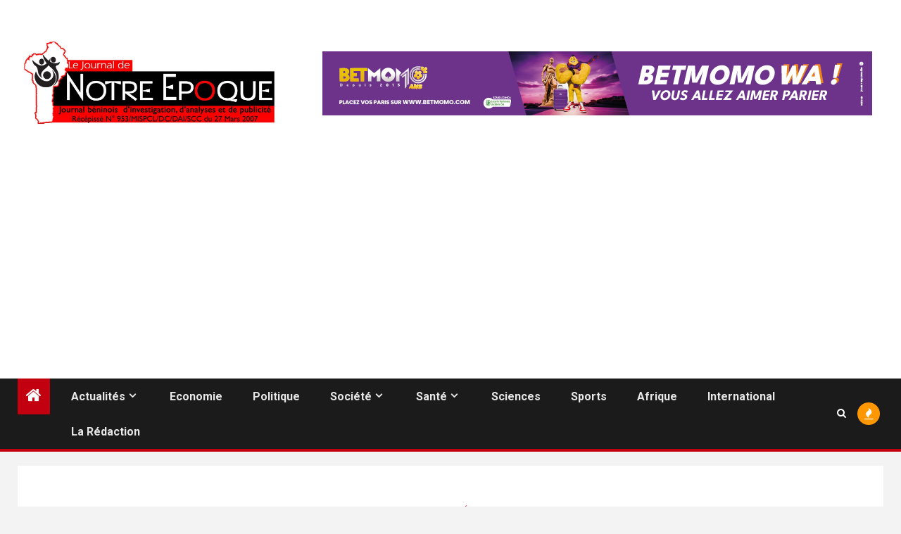

--- FILE ---
content_type: text/html; charset=UTF-8
request_url: https://www.notreepoque.bj/la-cra-atlantique-littoral-se-celebre-pari-gagne-pour-le-comite-dorganisation/
body_size: 24994
content:
<!doctype html>
<html lang="fr-FR">
<head>
<meta charset="UTF-8">
<meta name="viewport" content="width=device-width, initial-scale=1">
<link rel="profile" href="http://gmpg.org/xfn/11">
<title>La CRA/ Atlantique-Littoral se célèbre (Pari gagné pour le comité d’organisation) - Le Journal de NOTRE EPOQUE</title>
<!-- The SEO Framework : par Sybre Waaijer -->
<meta name="robots" content="max-snippet:-1,max-image-preview:large,max-video-preview:-1" />
<link rel="canonical" href="https://www.notreepoque.bj/la-cra-atlantique-littoral-se-celebre-pari-gagne-pour-le-comite-dorganisation/" />
<meta name="description" content="Les Hommes en noirs de la commission régionale des arbitres des départements de l’Atlantique-Littoral (CRA/ Atlantique-Littoral) ont organisés le samedi 30…" />
<meta property="og:type" content="article" />
<meta property="og:locale" content="fr_FR" />
<meta property="og:site_name" content="Le Journal de NOTRE EPOQUE" />
<meta property="og:title" content="La CRA/ Atlantique-Littoral se célèbre (Pari gagné pour le comité d’organisation)" />
<meta property="og:description" content="Les Hommes en noirs de la commission régionale des arbitres des départements de l’Atlantique-Littoral (CRA/ Atlantique-Littoral) ont organisés le samedi 30 juillet dernier dans les locaux de l’hôtel…" />
<meta property="og:url" content="https://www.notreepoque.bj/la-cra-atlantique-littoral-se-celebre-pari-gagne-pour-le-comite-dorganisation/" />
<meta property="og:image" content="https://www.notreepoque.bj/wp-content/uploads/2022/08/IMG-20220803-WA0086.jpg" />
<meta property="og:image:width" content="1080" />
<meta property="og:image:height" content="483" />
<meta property="article:published_time" content="2022-08-04T17:03:41+00:00" />
<meta property="article:modified_time" content="2022-08-04T17:03:41+00:00" />
<meta name="twitter:card" content="summary_large_image" />
<meta name="twitter:title" content="La CRA/ Atlantique-Littoral se célèbre (Pari gagné pour le comité d’organisation)" />
<meta name="twitter:description" content="Les Hommes en noirs de la commission régionale des arbitres des départements de l’Atlantique-Littoral (CRA/ Atlantique-Littoral) ont organisés le samedi 30 juillet dernier dans les locaux de l’hôtel…" />
<meta name="twitter:image" content="https://www.notreepoque.bj/wp-content/uploads/2022/08/IMG-20220803-WA0086.jpg" />
<script type="application/ld+json">{"@context":"https://schema.org","@graph":[{"@type":"WebSite","@id":"https://www.notreepoque.bj/#/schema/WebSite","url":"https://www.notreepoque.bj/","name":"Le Journal de NOTRE EPOQUE","description":"Journal béninois d’investigation, d’analyses et de publicité – Récépissé N° 953/MISPCL/DC/DAI/SCC du 27 mars 2007","inLanguage":"fr-FR","potentialAction":{"@type":"SearchAction","target":{"@type":"EntryPoint","urlTemplate":"https://www.notreepoque.bj/search/{search_term_string}/"},"query-input":"required name=search_term_string"},"publisher":{"@type":"Organization","@id":"https://www.notreepoque.bj/#/schema/Organization","name":"Le Journal de NOTRE EPOQUE","url":"https://www.notreepoque.bj/","logo":{"@type":"ImageObject","url":"https://www.notreepoque.bj/wp-content/uploads/2021/03/logo-notreepoque2.jpg","contentUrl":"https://www.notreepoque.bj/wp-content/uploads/2021/03/logo-notreepoque2.jpg","width":1772,"height":571}}},{"@type":"WebPage","@id":"https://www.notreepoque.bj/la-cra-atlantique-littoral-se-celebre-pari-gagne-pour-le-comite-dorganisation/","url":"https://www.notreepoque.bj/la-cra-atlantique-littoral-se-celebre-pari-gagne-pour-le-comite-dorganisation/","name":"La CRA/ Atlantique-Littoral se célèbre (Pari gagné pour le comité d’organisation) - Le Journal de NOTRE EPOQUE","description":"Les Hommes en noirs de la commission régionale des arbitres des départements de l’Atlantique-Littoral (CRA/ Atlantique-Littoral) ont organisés le samedi 30…","inLanguage":"fr-FR","isPartOf":{"@id":"https://www.notreepoque.bj/#/schema/WebSite"},"breadcrumb":{"@type":"BreadcrumbList","@id":"https://www.notreepoque.bj/#/schema/BreadcrumbList","itemListElement":[{"@type":"ListItem","position":1,"item":"https://www.notreepoque.bj/","name":"Le Journal de NOTRE EPOQUE"},{"@type":"ListItem","position":2,"item":"https://www.notreepoque.bj/category/actualites/","name":"Catégorie : Actualités"},{"@type":"ListItem","position":3,"name":"La CRA/ Atlantique-Littoral se célèbre (Pari gagné pour le comité d’organisation)"}]},"potentialAction":{"@type":"ReadAction","target":"https://www.notreepoque.bj/la-cra-atlantique-littoral-se-celebre-pari-gagne-pour-le-comite-dorganisation/"},"datePublished":"2022-08-04T17:03:41+00:00","dateModified":"2022-08-04T17:03:41+00:00","author":{"@type":"Person","@id":"https://www.notreepoque.bj/#/schema/Person/3527ef00c7d970770ab65fa786f1e822","name":"Hervé Prudence HESSOU"}}]}</script>
<!-- / The SEO Framework : par Sybre Waaijer | 11.51ms meta | 5.90ms boot -->
<link rel='dns-prefetch' href='//www.googletagmanager.com' />
<link rel='dns-prefetch' href='//fonts.googleapis.com' />
<link rel='dns-prefetch' href='//pagead2.googlesyndication.com' />
<link rel="alternate" type="application/rss+xml" title="Le Journal de NOTRE EPOQUE &raquo; Flux" href="https://www.notreepoque.bj/feed/" />
<link rel="alternate" type="application/rss+xml" title="Le Journal de NOTRE EPOQUE &raquo; Flux des commentaires" href="https://www.notreepoque.bj/comments/feed/" />
<link rel="alternate" title="oEmbed (JSON)" type="application/json+oembed" href="https://www.notreepoque.bj/wp-json/oembed/1.0/embed?url=https%3A%2F%2Fwww.notreepoque.bj%2Fla-cra-atlantique-littoral-se-celebre-pari-gagne-pour-le-comite-dorganisation%2F" />
<link rel="alternate" title="oEmbed (XML)" type="text/xml+oembed" href="https://www.notreepoque.bj/wp-json/oembed/1.0/embed?url=https%3A%2F%2Fwww.notreepoque.bj%2Fla-cra-atlantique-littoral-se-celebre-pari-gagne-pour-le-comite-dorganisation%2F&#038;format=xml" />
<style id='wp-img-auto-sizes-contain-inline-css' type='text/css'>
img:is([sizes=auto i],[sizes^="auto," i]){contain-intrinsic-size:3000px 1500px}
/*# sourceURL=wp-img-auto-sizes-contain-inline-css */
</style>
<style id='wp-emoji-styles-inline-css' type='text/css'>
img.wp-smiley, img.emoji {
display: inline !important;
border: none !important;
box-shadow: none !important;
height: 1em !important;
width: 1em !important;
margin: 0 0.07em !important;
vertical-align: -0.1em !important;
background: none !important;
padding: 0 !important;
}
/*# sourceURL=wp-emoji-styles-inline-css */
</style>
<!-- <link rel='stylesheet' id='aft-icons-css' href='https://www.notreepoque.bj/wp-content/themes/newsium/assets/icons/style.css?ver=6.9' type='text/css' media='all' /> -->
<!-- <link rel='stylesheet' id='bootstrap-css' href='https://www.notreepoque.bj/wp-content/themes/newsium/assets/bootstrap/css/bootstrap.min.css?ver=6.9' type='text/css' media='all' /> -->
<!-- <link rel='stylesheet' id='slick-css-css' href='https://www.notreepoque.bj/wp-content/themes/newsium/assets/slick/css/slick.min.css?ver=6.9' type='text/css' media='all' /> -->
<!-- <link rel='stylesheet' id='sidr-css' href='https://www.notreepoque.bj/wp-content/themes/newsium/assets/sidr/css/jquery.sidr.dark.css?ver=6.9' type='text/css' media='all' /> -->
<!-- <link rel='stylesheet' id='magnific-popup-css' href='https://www.notreepoque.bj/wp-content/themes/newsium/assets/magnific-popup/magnific-popup.css?ver=6.9' type='text/css' media='all' /> -->
<link rel="stylesheet" type="text/css" href="//www.notreepoque.bj/wp-content/cache/wpfc-minified/9a37mvgk/a0580.css" media="all"/>
<link rel='stylesheet' id='newsium-google-fonts-css' href='https://fonts.googleapis.com/css?family=Roboto:100,300,400,500,700|Lato:400,300,400italic,900,700&#038;subset=latin,latin-ext' type='text/css' media='all' />
<!-- <link rel='stylesheet' id='newsium-style-css' href='https://www.notreepoque.bj/wp-content/themes/newsium/style.css?ver=4.2.6' type='text/css' media='all' /> -->
<link rel="stylesheet" type="text/css" href="//www.notreepoque.bj/wp-content/cache/wpfc-minified/23b45nea/a0580.css" media="all"/>
<script src='//www.notreepoque.bj/wp-content/cache/wpfc-minified/mchfxwv8/a0580.js' type="text/javascript"></script>
<!-- <script type="text/javascript" src="https://www.notreepoque.bj/wp-includes/js/jquery/jquery.min.js?ver=3.7.1" id="jquery-core-js"></script> -->
<!-- <script type="text/javascript" src="https://www.notreepoque.bj/wp-includes/js/jquery/jquery-migrate.min.js?ver=3.4.1" id="jquery-migrate-js"></script> -->
<!-- Extrait de code de la balise Google (gtag.js) ajouté par Site Kit -->
<!-- Extrait Google Analytics ajouté par Site Kit -->
<script type="text/javascript" src="https://www.googletagmanager.com/gtag/js?id=GT-5R4N92XX" id="google_gtagjs-js" async></script>
<script type="text/javascript" id="google_gtagjs-js-after">
/* <![CDATA[ */
window.dataLayer = window.dataLayer || [];function gtag(){dataLayer.push(arguments);}
gtag("set","linker",{"domains":["www.notreepoque.bj"]});
gtag("js", new Date());
gtag("set", "developer_id.dZTNiMT", true);
gtag("config", "GT-5R4N92XX");
//# sourceURL=google_gtagjs-js-after
/* ]]> */
</script>
<link rel="https://api.w.org/" href="https://www.notreepoque.bj/wp-json/" /><link rel="alternate" title="JSON" type="application/json" href="https://www.notreepoque.bj/wp-json/wp/v2/posts/16217" /><link rel="EditURI" type="application/rsd+xml" title="RSD" href="https://www.notreepoque.bj/xmlrpc.php?rsd" />
<meta name="generator" content="Site Kit by Google 1.168.0" /><meta name="generator" content="performance-lab 4.0.0; plugins: ">
<!-- Balises Meta Google AdSense ajoutées par Site Kit -->
<meta name="google-adsense-platform-account" content="ca-host-pub-2644536267352236">
<meta name="google-adsense-platform-domain" content="sitekit.withgoogle.com">
<!-- Fin des balises Meta End Google AdSense ajoutées par Site Kit -->
<style type="text/css">
.site-title,
.site-description {
position: absolute;
clip: rect(1px, 1px, 1px, 1px);
display: none;
}
.elementor-default .elementor-section.elementor-section-full_width > .elementor-container,
.elementor-default .elementor-section.elementor-section-boxed > .elementor-container,
.elementor-page .elementor-section.elementor-section-full_width > .elementor-container,
.elementor-page .elementor-section.elementor-section-boxed > .elementor-container{
max-width: 1500px;
}
.align-content-left .elementor-section-stretched,
.align-content-right .elementor-section-stretched {
max-width: 100%;
left: 0 !important;
}
</style>
<!-- Extrait Google AdSense ajouté par Site Kit -->
<script type="text/javascript" async="async" src="https://pagead2.googlesyndication.com/pagead/js/adsbygoogle.js?client=ca-pub-9732960815334976&amp;host=ca-host-pub-2644536267352236" crossorigin="anonymous"></script>
<!-- End Google AdSense snippet added by Site Kit -->
<link rel="icon" href="https://www.notreepoque.bj/wp-content/uploads/2019/09/cropped-logo-notreepoque-1-32x32.png" sizes="32x32" />
<link rel="icon" href="https://www.notreepoque.bj/wp-content/uploads/2019/09/cropped-logo-notreepoque-1-192x192.png" sizes="192x192" />
<link rel="apple-touch-icon" href="https://www.notreepoque.bj/wp-content/uploads/2019/09/cropped-logo-notreepoque-1-180x180.png" />
<meta name="msapplication-TileImage" content="https://www.notreepoque.bj/wp-content/uploads/2019/09/cropped-logo-notreepoque-1-270x270.png" />
<style id='wp-block-image-inline-css' type='text/css'>
.wp-block-image>a,.wp-block-image>figure>a{display:inline-block}.wp-block-image img{box-sizing:border-box;height:auto;max-width:100%;vertical-align:bottom}@media not (prefers-reduced-motion){.wp-block-image img.hide{visibility:hidden}.wp-block-image img.show{animation:show-content-image .4s}}.wp-block-image[style*=border-radius] img,.wp-block-image[style*=border-radius]>a{border-radius:inherit}.wp-block-image.has-custom-border img{box-sizing:border-box}.wp-block-image.aligncenter{text-align:center}.wp-block-image.alignfull>a,.wp-block-image.alignwide>a{width:100%}.wp-block-image.alignfull img,.wp-block-image.alignwide img{height:auto;width:100%}.wp-block-image .aligncenter,.wp-block-image .alignleft,.wp-block-image .alignright,.wp-block-image.aligncenter,.wp-block-image.alignleft,.wp-block-image.alignright{display:table}.wp-block-image .aligncenter>figcaption,.wp-block-image .alignleft>figcaption,.wp-block-image .alignright>figcaption,.wp-block-image.aligncenter>figcaption,.wp-block-image.alignleft>figcaption,.wp-block-image.alignright>figcaption{caption-side:bottom;display:table-caption}.wp-block-image .alignleft{float:left;margin:.5em 1em .5em 0}.wp-block-image .alignright{float:right;margin:.5em 0 .5em 1em}.wp-block-image .aligncenter{margin-left:auto;margin-right:auto}.wp-block-image :where(figcaption){margin-bottom:1em;margin-top:.5em}.wp-block-image.is-style-circle-mask img{border-radius:9999px}@supports ((-webkit-mask-image:none) or (mask-image:none)) or (-webkit-mask-image:none){.wp-block-image.is-style-circle-mask img{border-radius:0;-webkit-mask-image:url('data:image/svg+xml;utf8,<svg viewBox="0 0 100 100" xmlns="http://www.w3.org/2000/svg"><circle cx="50" cy="50" r="50"/></svg>');mask-image:url('data:image/svg+xml;utf8,<svg viewBox="0 0 100 100" xmlns="http://www.w3.org/2000/svg"><circle cx="50" cy="50" r="50"/></svg>');mask-mode:alpha;-webkit-mask-position:center;mask-position:center;-webkit-mask-repeat:no-repeat;mask-repeat:no-repeat;-webkit-mask-size:contain;mask-size:contain}}:root :where(.wp-block-image.is-style-rounded img,.wp-block-image .is-style-rounded img){border-radius:9999px}.wp-block-image figure{margin:0}.wp-lightbox-container{display:flex;flex-direction:column;position:relative}.wp-lightbox-container img{cursor:zoom-in}.wp-lightbox-container img:hover+button{opacity:1}.wp-lightbox-container button{align-items:center;backdrop-filter:blur(16px) saturate(180%);background-color:#5a5a5a40;border:none;border-radius:4px;cursor:zoom-in;display:flex;height:20px;justify-content:center;opacity:0;padding:0;position:absolute;right:16px;text-align:center;top:16px;width:20px;z-index:100}@media not (prefers-reduced-motion){.wp-lightbox-container button{transition:opacity .2s ease}}.wp-lightbox-container button:focus-visible{outline:3px auto #5a5a5a40;outline:3px auto -webkit-focus-ring-color;outline-offset:3px}.wp-lightbox-container button:hover{cursor:pointer;opacity:1}.wp-lightbox-container button:focus{opacity:1}.wp-lightbox-container button:focus,.wp-lightbox-container button:hover,.wp-lightbox-container button:not(:hover):not(:active):not(.has-background){background-color:#5a5a5a40;border:none}.wp-lightbox-overlay{box-sizing:border-box;cursor:zoom-out;height:100vh;left:0;overflow:hidden;position:fixed;top:0;visibility:hidden;width:100%;z-index:100000}.wp-lightbox-overlay .close-button{align-items:center;cursor:pointer;display:flex;justify-content:center;min-height:40px;min-width:40px;padding:0;position:absolute;right:calc(env(safe-area-inset-right) + 16px);top:calc(env(safe-area-inset-top) + 16px);z-index:5000000}.wp-lightbox-overlay .close-button:focus,.wp-lightbox-overlay .close-button:hover,.wp-lightbox-overlay .close-button:not(:hover):not(:active):not(.has-background){background:none;border:none}.wp-lightbox-overlay .lightbox-image-container{height:var(--wp--lightbox-container-height);left:50%;overflow:hidden;position:absolute;top:50%;transform:translate(-50%,-50%);transform-origin:top left;width:var(--wp--lightbox-container-width);z-index:9999999999}.wp-lightbox-overlay .wp-block-image{align-items:center;box-sizing:border-box;display:flex;height:100%;justify-content:center;margin:0;position:relative;transform-origin:0 0;width:100%;z-index:3000000}.wp-lightbox-overlay .wp-block-image img{height:var(--wp--lightbox-image-height);min-height:var(--wp--lightbox-image-height);min-width:var(--wp--lightbox-image-width);width:var(--wp--lightbox-image-width)}.wp-lightbox-overlay .wp-block-image figcaption{display:none}.wp-lightbox-overlay button{background:none;border:none}.wp-lightbox-overlay .scrim{background-color:#fff;height:100%;opacity:.9;position:absolute;width:100%;z-index:2000000}.wp-lightbox-overlay.active{visibility:visible}@media not (prefers-reduced-motion){.wp-lightbox-overlay.active{animation:turn-on-visibility .25s both}.wp-lightbox-overlay.active img{animation:turn-on-visibility .35s both}.wp-lightbox-overlay.show-closing-animation:not(.active){animation:turn-off-visibility .35s both}.wp-lightbox-overlay.show-closing-animation:not(.active) img{animation:turn-off-visibility .25s both}.wp-lightbox-overlay.zoom.active{animation:none;opacity:1;visibility:visible}.wp-lightbox-overlay.zoom.active .lightbox-image-container{animation:lightbox-zoom-in .4s}.wp-lightbox-overlay.zoom.active .lightbox-image-container img{animation:none}.wp-lightbox-overlay.zoom.active .scrim{animation:turn-on-visibility .4s forwards}.wp-lightbox-overlay.zoom.show-closing-animation:not(.active){animation:none}.wp-lightbox-overlay.zoom.show-closing-animation:not(.active) .lightbox-image-container{animation:lightbox-zoom-out .4s}.wp-lightbox-overlay.zoom.show-closing-animation:not(.active) .lightbox-image-container img{animation:none}.wp-lightbox-overlay.zoom.show-closing-animation:not(.active) .scrim{animation:turn-off-visibility .4s forwards}}@keyframes show-content-image{0%{visibility:hidden}99%{visibility:hidden}to{visibility:visible}}@keyframes turn-on-visibility{0%{opacity:0}to{opacity:1}}@keyframes turn-off-visibility{0%{opacity:1;visibility:visible}99%{opacity:0;visibility:visible}to{opacity:0;visibility:hidden}}@keyframes lightbox-zoom-in{0%{transform:translate(calc((-100vw + var(--wp--lightbox-scrollbar-width))/2 + var(--wp--lightbox-initial-left-position)),calc(-50vh + var(--wp--lightbox-initial-top-position))) scale(var(--wp--lightbox-scale))}to{transform:translate(-50%,-50%) scale(1)}}@keyframes lightbox-zoom-out{0%{transform:translate(-50%,-50%) scale(1);visibility:visible}99%{visibility:visible}to{transform:translate(calc((-100vw + var(--wp--lightbox-scrollbar-width))/2 + var(--wp--lightbox-initial-left-position)),calc(-50vh + var(--wp--lightbox-initial-top-position))) scale(var(--wp--lightbox-scale));visibility:hidden}}
/*# sourceURL=https://www.notreepoque.bj/wp-includes/blocks/image/style.min.css */
</style>
<style id='wp-block-image-theme-inline-css' type='text/css'>
:root :where(.wp-block-image figcaption){color:#555;font-size:13px;text-align:center}.is-dark-theme :root :where(.wp-block-image figcaption){color:#ffffffa6}.wp-block-image{margin:0 0 1em}
/*# sourceURL=https://www.notreepoque.bj/wp-includes/blocks/image/theme.min.css */
</style>
</head>
<body class="wp-singular post-template-default single single-post postid-16217 single-format-standard wp-custom-logo wp-embed-responsive wp-theme-newsium aft-default-mode aft-hide-comment-count-in-list aft-hide-minutes-read-in-list aft-hide-date-author-in-list default-content-layout content-with-single-sidebar align-content-left">
<div id="page" class="site">
<a class="skip-link screen-reader-text" href="#content">Passer au contenu</a>
<header id="masthead" class="header-style1 header-layout-1">
<div class="main-header  "
data-background="">
<div class="container-wrapper">
<div class="af-container-row af-flex-container">
<div class="col-3 float-l pad">
<div class="logo-brand">
<div class="site-branding">
<a href="https://www.notreepoque.bj/" class="custom-logo-link" rel="home"><img width="1772" height="571" src="https://www.notreepoque.bj/wp-content/uploads/2021/03/logo-notreepoque2.jpg" class="custom-logo" alt="Le Journal de NOTRE EPOQUE" decoding="async" fetchpriority="high" srcset="https://www.notreepoque.bj/wp-content/uploads/2021/03/logo-notreepoque2.jpg 1772w, https://www.notreepoque.bj/wp-content/uploads/2021/03/logo-notreepoque2-500x161.jpg 500w, https://www.notreepoque.bj/wp-content/uploads/2021/03/logo-notreepoque2-1024x330.jpg 1024w, https://www.notreepoque.bj/wp-content/uploads/2021/03/logo-notreepoque2-768x247.jpg 768w, https://www.notreepoque.bj/wp-content/uploads/2021/03/logo-notreepoque2-1536x495.jpg 1536w" sizes="(max-width: 1772px) 100vw, 1772px" /></a>                            <p class="site-title font-family-1">
<a href="https://www.notreepoque.bj/"
rel="home">Le Journal de NOTRE EPOQUE</a>
</p>
<p class="site-description">Journal béninois d’investigation, d’analyses et de publicité &#8211; Récépissé N° 953/MISPCL/DC/DAI/SCC du 27 mars 2007</p>
</div>
</div>
</div>
<div class="col-66 float-l pad">
<div class="banner-promotions-wrapper">
<div class="promotion-section">
<a href="#" target="_blank">
<img width="781" height="91" src="https://www.notreepoque.bj/wp-content/uploads/2025/12/BETMOMO-GAOT-WA-Banniere-web-780X90px-AMAZONE-1.png" class="attachment-full size-full" alt="" decoding="async" srcset="https://www.notreepoque.bj/wp-content/uploads/2025/12/BETMOMO-GAOT-WA-Banniere-web-780X90px-AMAZONE-1.png 781w, https://www.notreepoque.bj/wp-content/uploads/2025/12/BETMOMO-GAOT-WA-Banniere-web-780X90px-AMAZONE-1-500x58.png 500w, https://www.notreepoque.bj/wp-content/uploads/2025/12/BETMOMO-GAOT-WA-Banniere-web-780X90px-AMAZONE-1-768x89.png 768w" sizes="(max-width: 781px) 100vw, 781px" />                        </a>
</div>
</div>
<!-- Trending line END -->
</div>
</div>
</div>
</div>
<div class="header-menu-part">
<div id="main-navigation-bar" class="bottom-bar">
<div class="navigation-section-wrapper">
<div class="container-wrapper">
<div class="header-middle-part">
<div class="navigation-container">
<nav class="main-navigation clearfix">
<span class="aft-home-icon">
<a href="https://www.notreepoque.bj">
<i class="fa fa-home" aria-hidden="true"></i>
</a>
</span>
<span class="toggle-menu" aria-controls="primary-menu"
aria-expanded="false">
<a href="javascript:void(0)" class="aft-void-menu">
<span class="screen-reader-text">
Menu principal                                        </span>
<i class="ham"></i>
</a>
</span>
<div class="menu main-menu menu-desktop show-menu-border"><ul id="primary-menu" class="menu"><li id="menu-item-270" class="menu-item menu-item-type-taxonomy menu-item-object-category current-post-ancestor current-menu-parent current-post-parent menu-item-has-children menu-item-270"><a href="https://www.notreepoque.bj/category/actualites/">Actualités</a>
<ul class="sub-menu">
<li id="menu-item-273" class="menu-item menu-item-type-taxonomy menu-item-object-category menu-item-273"><a href="https://www.notreepoque.bj/category/actualites/laune/">La Une</a></li>
<li id="menu-item-274" class="menu-item menu-item-type-taxonomy menu-item-object-category menu-item-274"><a href="https://www.notreepoque.bj/category/actualites/tendances-actuelles/">Tendances Actuelles</a></li>
<li id="menu-item-272" class="menu-item menu-item-type-taxonomy menu-item-object-category menu-item-272"><a href="https://www.notreepoque.bj/category/actualites/edito/">Edito</a></li>
</ul>
</li>
<li id="menu-item-276" class="menu-item menu-item-type-taxonomy menu-item-object-category menu-item-276"><a href="https://www.notreepoque.bj/category/economie/">Economie</a></li>
<li id="menu-item-278" class="menu-item menu-item-type-taxonomy menu-item-object-category menu-item-278"><a href="https://www.notreepoque.bj/category/politique/">Politique</a></li>
<li id="menu-item-281" class="menu-item menu-item-type-taxonomy menu-item-object-category menu-item-has-children menu-item-281"><a href="https://www.notreepoque.bj/category/societe/">Société</a>
<ul class="sub-menu">
<li id="menu-item-285" class="menu-item menu-item-type-taxonomy menu-item-object-category menu-item-285"><a href="https://www.notreepoque.bj/category/education/">Education</a></li>
<li id="menu-item-2311" class="menu-item menu-item-type-taxonomy menu-item-object-category menu-item-2311"><a href="https://www.notreepoque.bj/category/histoire/">Histoire</a></li>
<li id="menu-item-275" class="menu-item menu-item-type-taxonomy menu-item-object-category menu-item-275"><a href="https://www.notreepoque.bj/category/culture/">Culture</a></li>
<li id="menu-item-288" class="menu-item menu-item-type-taxonomy menu-item-object-category menu-item-288"><a href="https://www.notreepoque.bj/category/tourisme/">Tourisme</a></li>
</ul>
</li>
<li id="menu-item-287" class="menu-item menu-item-type-taxonomy menu-item-object-category menu-item-has-children menu-item-287"><a href="https://www.notreepoque.bj/category/sante/">Santé</a>
<ul class="sub-menu">
<li id="menu-item-277" class="menu-item menu-item-type-taxonomy menu-item-object-category menu-item-277"><a href="https://www.notreepoque.bj/category/environnement/">Environnement</a></li>
</ul>
</li>
<li id="menu-item-280" class="menu-item menu-item-type-taxonomy menu-item-object-category menu-item-280"><a href="https://www.notreepoque.bj/category/sciences-technologies/">Sciences</a></li>
<li id="menu-item-282" class="menu-item menu-item-type-taxonomy menu-item-object-category menu-item-282"><a href="https://www.notreepoque.bj/category/sports/">Sports</a></li>
<li id="menu-item-284" class="menu-item menu-item-type-taxonomy menu-item-object-category menu-item-284"><a href="https://www.notreepoque.bj/category/afrique/">Afrique</a></li>
<li id="menu-item-286" class="menu-item menu-item-type-taxonomy menu-item-object-category menu-item-286"><a href="https://www.notreepoque.bj/category/international/">International</a></li>
<li id="menu-item-2200" class="menu-item menu-item-type-post_type menu-item-object-post menu-item-2200"><a href="https://www.notreepoque.bj/la-redaction/">La Rédaction</a></li>
</ul></div>                                        </nav>
</div>
</div>
<div class="header-right-part">
<div class="af-search-wrap">
<div class="search-overlay">
<a href="#" title="Search" class="search-icon">
<i class="fa fa-search"></i>
</a>
<div class="af-search-form">
<form role="search" method="get" class="search-form" action="https://www.notreepoque.bj/">
<label>
<span class="screen-reader-text">Rechercher :</span>
<input type="search" class="search-field" placeholder="Rechercher…" value="" name="s" />
</label>
<input type="submit" class="search-submit" value="Rechercher" />
</form>                                            </div>
</div>
</div>
<div class="popular-tags-dropdown">
<a href="javascript:void(0)"><i class="fa fa-fire"
aria-hidden="true"></i></a>
<div class="aft-popular-tags">
<div class="aft-popular-taxonomies-lists clearfix"><strong>Tags</strong><ul><li><a href="https://www.notreepoque.bj/tag/covid-19/">COVID-19<span class="tag-count">92</span></a></li><li><a href="https://www.notreepoque.bj/tag/communales-2020/">Communales 2020<span class="tag-count">75</span></a></li><li><a href="https://www.notreepoque.bj/tag/football/">Football<span class="tag-count">47</span></a></li><li><a href="https://www.notreepoque.bj/tag/actualite/">Actualités<span class="tag-count">23</span></a></li><li><a href="https://www.notreepoque.bj/tag/manchette/">Manchette<span class="tag-count">18</span></a></li><li><a href="https://www.notreepoque.bj/tag/benin/">Bénin<span class="tag-count">11</span></a></li><li><a href="https://www.notreepoque.bj/tag/coronavirus/">Coronavirus<span class="tag-count">8</span></a></li></ul></div>                                                    </div>
</div>
</div>
</div>
</div>
</div>
</div>
</header>
<!-- end slider-section -->
<header class="entry-header pos-rel ">
<div class="container-wrapper ">    
<div class="read-details af-container-block-wrapper">
<div class="entry-header-details">
<div class="figure-categories figure-categories-bg">
<ul class="cat-links"><li class="meta-category">
<a class="newsium-categories category-color-1" href="https://www.notreepoque.bj/category/actualites/" alt="Afficher tous les messages dans Actualités"> 
Actualités
</a>
</li></ul>                            
</div>
<h1 class="entry-title">SPORT/CELEBRATION DE LA JOURNEE DES ARBITRES :  : La CRA/ Atlantique-Littoral  se célèbre (Pari gagné pour le comité d’organisation)</h1>                   
</div>
</div>
</div>
</header><!-- .entry-header -->
<!-- end slider-section -->
<div class="container-wrapper breadcrumb-wrapper">
<div class="af-breadcrumbs font-family-1 color-pad af-container-block-wrapper default">
<div role="navigation" aria-label="Fil d&#039;Ariane" class="breadcrumb-trail breadcrumbs" itemprop="breadcrumb"><ul class="trail-items" itemscope itemtype="http://schema.org/BreadcrumbList"><meta name="numberOfItems" content="3" /><meta name="itemListOrder" content="Ascending" /><li itemprop="itemListElement" itemscope itemtype="http://schema.org/ListItem" class="trail-item trail-begin"><a href="https://www.notreepoque.bj/" rel="home" itemprop="item"><span itemprop="name">Maison</span></a><meta itemprop="position" content="1" /></li><li itemprop="itemListElement" itemscope itemtype="http://schema.org/ListItem" class="trail-item"><a href="https://www.notreepoque.bj/category/actualites/" itemprop="item"><span itemprop="name">Actualités</span></a><meta itemprop="position" content="2" /></li><li itemprop="itemListElement" itemscope itemtype="http://schema.org/ListItem" class="trail-item trail-end"><a href="https://www.notreepoque.bj/la-cra-atlantique-littoral-se-celebre-pari-gagne-pour-le-comite-dorganisation/" itemprop="item"><span itemprop="name">La CRA/ Atlantique-Littoral  se célèbre (Pari gagné pour le comité d’organisation)</span></a><meta itemprop="position" content="3" /></li></ul></div>            </div>
</div>
<div id="content" class="container-wrapper ">
<div class="af-container-block-wrapper clearfix">
<div id="primary" class="content-area ">
<main id="main" class="site-main ">
<article id="post-16217" class="post-16217 post type-post status-publish format-standard has-post-thumbnail hentry category-actualites">
<div class="entry-content-wrap read-single">
<div class="post-meta-share-wrapper">
<div class="post-meta-detail">
<span class="min-read-post-format">
</span>
<span class="entry-meta">
</span>
<span class="item-metadata posts-date">
<i class="fa fa-clock-o"></i>
4 août 2022            </span>
</div>
</div>
<div class="read-img pos-rel">
<div class="post-thumbnail full-width-image">
<img width="1024" height="458" src="https://www.notreepoque.bj/wp-content/uploads/2022/08/IMG-20220803-WA0086-1024x458.jpg" class="attachment-newsium-featured size-newsium-featured wp-post-image" alt="" decoding="async" srcset="https://www.notreepoque.bj/wp-content/uploads/2022/08/IMG-20220803-WA0086-1024x458.jpg 1024w, https://www.notreepoque.bj/wp-content/uploads/2022/08/IMG-20220803-WA0086-500x224.jpg 500w, https://www.notreepoque.bj/wp-content/uploads/2022/08/IMG-20220803-WA0086-768x343.jpg 768w, https://www.notreepoque.bj/wp-content/uploads/2022/08/IMG-20220803-WA0086.jpg 1080w" sizes="(max-width: 1024px) 100vw, 1024px" />                </div>
<span class="min-read-post-format">
</span>
</div>
<div class="entry-content read-details">
<p>Les Hommes en noirs de la commission régionale des arbitres des départements de l’Atlantique-Littoral (CRA/ Atlantique-Littoral) ont organisés le samedi 30 juillet dernier dans les locaux de l’hôtel de l’Amitié et de l’université d’Abomey-Calavi, la journée des arbitres de ces deux départements. Objectif, renouer avec les anciennes pratiques et permettre à ces derniers de se faire plaisir après une saison sportive bien fournit et recharger les bactéries pour le démarrage d’une autre saison.</p>
<p>« Tissé l’ancienne corde autour de la nouvelle » et renouer avec les anciennes pratiques qui est de réunir les arbitres de la CRA/Atlantique-Littoral après une saison sportive tel est l’idée qui sous-tend l’organisation de la journée des arbitres de ces deux départements organisé samedi dernier. Ainsi, après une belle saison sportive sans graves incidents et malgré les critiques sur les différentes rencontres, les hommes en noirs de ces deux départements ont décidés de se réunir, de se faire plaisir et de remercier Dieu pour les avoir gardés pendant cette saison sportive 2020-2021.  Et pour ce faire, plusieurs prières (catholiques musulmanes) ont été demandées à l’intention de ces hommes en noirs et de ceux qui sont plus de ce monde par le comité d’organisation à sa tête André Assogba. Heureux de se retrouver pour cette belle fête, André Assogba, a salué les différentes personnalités qui ont répondu présentes à cette manifestation (les anciens arbitres et les nouveaux) et les membres de la commission des arbitres qui n’ont ménagés aucun effort pour accompagner l’initiative.  « C’est les arbitres de la CRA/ Atlantique-Littoral qui en sortent  grandit » a-t-il déclaré. Signalons que pour cette journée des arbitres, qu’un match de football a été organisé entre la CRA/Ouémé- plateau et celle de son homologue Atlantique-Littoral sur les installations du campus d’Abomey-Calavi, avec la  victoire de la CRA/ Atlantique-Littoral sur le score d’un but à zéro.</p>
<p>Flavien ATCHADE (F.A)</p>
<div class="post-item-metadata entry-meta">
</div>
<nav class="navigation post-navigation" aria-label="Post navigation">
<h2 class="screen-reader-text">Post navigation</h2>
<div class="nav-links"><div class="nav-previous"><a href="https://www.notreepoque.bj/espoir-fc-du-benin-a-besoin-du-soutien-des-autorites-et-du-public-sportif-pour-une-bonne-participation-dixit-quentin-didavi/" rel="prev"><span class="em-post-navigation">Précédent</span> «Espoir FC du Bénin a besoin du soutien des autorités et du public sportif pour une bonne participation » dixit Quentin Didavi</a></div><div class="nav-next"><a href="https://www.notreepoque.bj/pierre-leonard-hinvi-succede-a-germain-mehinto-de-linterim-a-la-presidence-la-fete-a-ete-belle/" rel="next"><span class="em-post-navigation">Suivant</span> Pierre Léonard Hinvi, succède à Germain Mèhinto  (De l’intérim à la présidence, la fête a été belle)</a></div></div>
</nav>                    </div><!-- .entry-content -->
</div>
<div class="aft-comment-related-wrap">
<div class="promotionspace enable-promotionspace">
<div class="af-reated-posts grid-layout">
<h4 class="widget-title header-after1">
<span class="header-after">
Voir aussi                            </span>
</h4>
<div class="af-container-row clearfix">
<div class="col-3 float-l pad latest-posts-grid af-sec-post" data-mh="latest-posts-grid">
<div class="read-single color-pad af-category-inside-img">
<div class="read-img pos-rel read-bg-img">
<a href="https://www.notreepoque.bj/vodun-days-losso-sa-le-tofa-2026-ou-le-fondement-dune-prosperite-durable/">
<img width="585" height="294" src="https://www.notreepoque.bj/wp-content/uploads/2026/01/signe-585x294-1.jpg" class="attachment-newsium-medium size-newsium-medium wp-post-image" alt="" decoding="async" srcset="https://www.notreepoque.bj/wp-content/uploads/2026/01/signe-585x294-1.jpg 585w, https://www.notreepoque.bj/wp-content/uploads/2026/01/signe-585x294-1-500x251.jpg 500w" sizes="(max-width: 585px) 100vw, 585px" />                                </a>
<div class="read-categories">
<ul class="cat-links"><li class="meta-category">
<a class="newsium-categories category-color-1" href="https://www.notreepoque.bj/category/actualites/" alt="Afficher tous les messages dans Actualités"> 
Actualités
</a>
</li><li class="meta-category">
<a class="newsium-categories category-color-1" href="https://www.notreepoque.bj/category/actualites/laune/" alt="Afficher tous les messages dans La Une"> 
La Une
</a>
</li></ul>                                </div>
<span class="min-read-post-format af-with-category">
</span>
</div>
<div class="read-details color-tp-pad no-color-pad">
<div class="read-title">
<h4>
<a href="https://www.notreepoque.bj/vodun-days-losso-sa-le-tofa-2026-ou-le-fondement-dune-prosperite-durable/">Vodun days: Losso Sa, le Tofâ 2026 ou le fondement d’une prospérité durable</a>
</h4>
</div>
<div class="entry-meta">
<span class="author-links">
<span class="item-metadata posts-date">
<i class="fa fa-clock-o"></i>
10 janvier 2026            </span>
</span>
</div>
</div>
</div>
</div>
<div class="col-3 float-l pad latest-posts-grid af-sec-post" data-mh="latest-posts-grid">
<div class="read-single color-pad af-category-inside-img">
<div class="read-img pos-rel read-bg-img">
<a href="https://www.notreepoque.bj/interpretation-du-signe-du-tofa-2026-losso-sa-les-explications-du-professeur-mahougnon-kakpo/">
<img width="686" height="386" src="https://www.notreepoque.bj/wp-content/uploads/2026/01/hq720.jpg" class="attachment-newsium-medium size-newsium-medium wp-post-image" alt="" decoding="async" loading="lazy" srcset="https://www.notreepoque.bj/wp-content/uploads/2026/01/hq720.jpg 686w, https://www.notreepoque.bj/wp-content/uploads/2026/01/hq720-500x281.jpg 500w" sizes="auto, (max-width: 686px) 100vw, 686px" />                                </a>
<div class="read-categories">
<ul class="cat-links"><li class="meta-category">
<a class="newsium-categories category-color-1" href="https://www.notreepoque.bj/category/actualites/" alt="Afficher tous les messages dans Actualités"> 
Actualités
</a>
</li><li class="meta-category">
<a class="newsium-categories category-color-1" href="https://www.notreepoque.bj/category/actualites/laune/" alt="Afficher tous les messages dans La Une"> 
La Une
</a>
</li></ul>                                </div>
<span class="min-read-post-format af-with-category">
</span>
</div>
<div class="read-details color-tp-pad no-color-pad">
<div class="read-title">
<h4>
<a href="https://www.notreepoque.bj/interpretation-du-signe-du-tofa-2026-losso-sa-les-explications-du-professeur-mahougnon-kakpo/">Interprétation du signe du Tofa 2026, Losso Sa: Les explications du Professeur Mahougnon KAKPO</a>
</h4>
</div>
<div class="entry-meta">
<span class="author-links">
<span class="item-metadata posts-date">
<i class="fa fa-clock-o"></i>
9 janvier 2026            </span>
</span>
</div>
</div>
</div>
</div>
<div class="col-3 float-l pad latest-posts-grid af-sec-post" data-mh="latest-posts-grid">
<div class="read-single color-pad af-category-inside-img">
<div class="read-img pos-rel read-bg-img">
<a href="https://www.notreepoque.bj/jeune-chambre-cotonou-littoral-ephrem-anani-entame-son-mandat-sous-le-signe-de-vivons-ensemble/">
<img width="720" height="475" src="https://www.notreepoque.bj/wp-content/uploads/2026/01/WhatsApp-Image-2026-01-10-at-12.01.08-720x475.jpeg" class="attachment-newsium-medium size-newsium-medium wp-post-image" alt="" decoding="async" loading="lazy" />                                </a>
<div class="read-categories">
<ul class="cat-links"><li class="meta-category">
<a class="newsium-categories category-color-1" href="https://www.notreepoque.bj/category/actualites/" alt="Afficher tous les messages dans Actualités"> 
Actualités
</a>
</li></ul>                                </div>
<span class="min-read-post-format af-with-category">
</span>
</div>
<div class="read-details color-tp-pad no-color-pad">
<div class="read-title">
<h4>
<a href="https://www.notreepoque.bj/jeune-chambre-cotonou-littoral-ephrem-anani-entame-son-mandat-sous-le-signe-de-vivons-ensemble/">Jeune chambre Cotonou Littoral : Ephrem Anani entame son mandat sous le signe de « vivons ensemble »</a>
</h4>
</div>
<div class="entry-meta">
<span class="author-links">
<span class="item-metadata posts-date">
<i class="fa fa-clock-o"></i>
9 janvier 2026            </span>
</span>
</div>
</div>
</div>
</div>
</div>
</div>
</div>
</div>
</article>
</main><!-- #main -->
</div><!-- #primary -->
<div id="secondary" class="sidebar-area ">
<div class="theiaStickySidebar">
<aside class="widget-area color-pad">
<div id="newsium_posts_slider-3" class="widget newsium-widget newsium_posts_slider_widget aft-widget-background-default ">                        <div class="em-title-subtitle-wrap">
<h4 class="widget-title header-after1">
<span class="header-after">
LA UNE                            </span>
</h4>
</div>
<div class="widget-block widget-wrapper">
<div class="posts-slider banner-slider-2  af-post-slider af-widget-carousel slick-wrapper">
<div class="slick-item">
<div class="big-grid ">
<div class="read-single pos-rel">
<div class="read-img pos-rel read-bg-img">
<a class="aft-slide-items" href="https://www.notreepoque.bj/vodun-days-losso-sa-le-tofa-2026-ou-le-fondement-dune-prosperite-durable/">
<img width="585" height="294" src="https://www.notreepoque.bj/wp-content/uploads/2026/01/signe-585x294-1.jpg" class="attachment-newsium-slider-full size-newsium-slider-full wp-post-image" alt="" decoding="async" loading="lazy" srcset="https://www.notreepoque.bj/wp-content/uploads/2026/01/signe-585x294-1.jpg 585w, https://www.notreepoque.bj/wp-content/uploads/2026/01/signe-585x294-1-500x251.jpg 500w" sizes="auto, (max-width: 585px) 100vw, 585px" />                                            </a>
<div class="read-categories af-category-inside-img">
<ul class="cat-links"><li class="meta-category">
<a class="newsium-categories category-color-1" href="https://www.notreepoque.bj/category/actualites/" alt="Afficher tous les messages dans Actualités"> 
Actualités
</a>
</li><li class="meta-category">
<a class="newsium-categories category-color-1" href="https://www.notreepoque.bj/category/actualites/laune/" alt="Afficher tous les messages dans La Une"> 
La Une
</a>
</li></ul>                                            </div>
</div>
<div class="read-details af-category-inside-img">
<span class="min-read-post-format">
</span>
<div class="read-title">
<h4>
<a href="https://www.notreepoque.bj/vodun-days-losso-sa-le-tofa-2026-ou-le-fondement-dune-prosperite-durable/">Vodun days: Losso Sa, le Tofâ 2026 ou le fondement d’une prospérité durable</a>
</h4>
</div>
<div class="entry-meta">
<span class="author-links">
<span class="item-metadata posts-date">
<i class="fa fa-clock-o"></i>
10 janvier 2026            </span>
</span>
</div>
</div>
</div>
</div>
</div>
<div class="slick-item">
<div class="big-grid ">
<div class="read-single pos-rel">
<div class="read-img pos-rel read-bg-img">
<a class="aft-slide-items" href="https://www.notreepoque.bj/interpretation-du-signe-du-tofa-2026-losso-sa-les-explications-du-professeur-mahougnon-kakpo/">
<img width="686" height="386" src="https://www.notreepoque.bj/wp-content/uploads/2026/01/hq720.jpg" class="attachment-newsium-slider-full size-newsium-slider-full wp-post-image" alt="" decoding="async" loading="lazy" srcset="https://www.notreepoque.bj/wp-content/uploads/2026/01/hq720.jpg 686w, https://www.notreepoque.bj/wp-content/uploads/2026/01/hq720-500x281.jpg 500w" sizes="auto, (max-width: 686px) 100vw, 686px" />                                            </a>
<div class="read-categories af-category-inside-img">
<ul class="cat-links"><li class="meta-category">
<a class="newsium-categories category-color-1" href="https://www.notreepoque.bj/category/actualites/" alt="Afficher tous les messages dans Actualités"> 
Actualités
</a>
</li><li class="meta-category">
<a class="newsium-categories category-color-1" href="https://www.notreepoque.bj/category/actualites/laune/" alt="Afficher tous les messages dans La Une"> 
La Une
</a>
</li></ul>                                            </div>
</div>
<div class="read-details af-category-inside-img">
<span class="min-read-post-format">
</span>
<div class="read-title">
<h4>
<a href="https://www.notreepoque.bj/interpretation-du-signe-du-tofa-2026-losso-sa-les-explications-du-professeur-mahougnon-kakpo/">Interprétation du signe du Tofa 2026, Losso Sa: Les explications du Professeur Mahougnon KAKPO</a>
</h4>
</div>
<div class="entry-meta">
<span class="author-links">
<span class="item-metadata posts-date">
<i class="fa fa-clock-o"></i>
9 janvier 2026            </span>
</span>
</div>
</div>
</div>
</div>
</div>
<div class="slick-item">
<div class="big-grid ">
<div class="read-single pos-rel">
<div class="read-img pos-rel read-bg-img">
<a class="aft-slide-items" href="https://www.notreepoque.bj/elections-du-11-janvier-2026-au-benin-les-regulateurs-africains-des-medias-simpregnent-du-mecanisme-de-gestion-de-la-campagne-mediatique-par-la-haac/">
<img width="1280" height="845" src="https://www.notreepoque.bj/wp-content/uploads/2026/01/WhatsApp-Image-2026-01-10-at-10.30.13-1280x845.jpeg" class="attachment-newsium-slider-full size-newsium-slider-full wp-post-image" alt="" decoding="async" loading="lazy" srcset="https://www.notreepoque.bj/wp-content/uploads/2026/01/WhatsApp-Image-2026-01-10-at-10.30.13-1280x845.jpeg 1280w, https://www.notreepoque.bj/wp-content/uploads/2026/01/WhatsApp-Image-2026-01-10-at-10.30.13-720x475.jpeg 720w" sizes="auto, (max-width: 1280px) 100vw, 1280px" />                                            </a>
<div class="read-categories af-category-inside-img">
<ul class="cat-links"><li class="meta-category">
<a class="newsium-categories category-color-1" href="https://www.notreepoque.bj/category/actualites/" alt="Afficher tous les messages dans Actualités"> 
Actualités
</a>
</li><li class="meta-category">
<a class="newsium-categories category-color-1" href="https://www.notreepoque.bj/category/actualites/laune/" alt="Afficher tous les messages dans La Une"> 
La Une
</a>
</li></ul>                                            </div>
</div>
<div class="read-details af-category-inside-img">
<span class="min-read-post-format">
</span>
<div class="read-title">
<h4>
<a href="https://www.notreepoque.bj/elections-du-11-janvier-2026-au-benin-les-regulateurs-africains-des-medias-simpregnent-du-mecanisme-de-gestion-de-la-campagne-mediatique-par-la-haac/">Elections du 11 janvier 2026 au Bénin : les régulateurs africains des médias s&rsquo;imprègnent du mécanisme de gestion de la campagne médiatique par la HAAC</a>
</h4>
</div>
<div class="entry-meta">
<span class="author-links">
<span class="item-metadata posts-date">
<i class="fa fa-clock-o"></i>
8 janvier 2026            </span>
</span>
</div>
</div>
</div>
</div>
</div>
<div class="slick-item">
<div class="big-grid ">
<div class="read-single pos-rel">
<div class="read-img pos-rel read-bg-img">
<a class="aft-slide-items" href="https://www.notreepoque.bj/cour-constitutionnelle-a-72-heures-du-scrutin-legislatif-le-president-dorothe-sossa-inspecte-les-dispositifs/">
<img width="1280" height="845" src="https://www.notreepoque.bj/wp-content/uploads/2026/01/WhatsApp-Image-2026-01-10-at-10.30.10-1-1280x845.jpeg" class="attachment-newsium-slider-full size-newsium-slider-full wp-post-image" alt="" decoding="async" loading="lazy" srcset="https://www.notreepoque.bj/wp-content/uploads/2026/01/WhatsApp-Image-2026-01-10-at-10.30.10-1-1280x845.jpeg 1280w, https://www.notreepoque.bj/wp-content/uploads/2026/01/WhatsApp-Image-2026-01-10-at-10.30.10-1-720x475.jpeg 720w" sizes="auto, (max-width: 1280px) 100vw, 1280px" />                                            </a>
<div class="read-categories af-category-inside-img">
<ul class="cat-links"><li class="meta-category">
<a class="newsium-categories category-color-1" href="https://www.notreepoque.bj/category/actualites/" alt="Afficher tous les messages dans Actualités"> 
Actualités
</a>
</li><li class="meta-category">
<a class="newsium-categories category-color-1" href="https://www.notreepoque.bj/category/actualites/laune/" alt="Afficher tous les messages dans La Une"> 
La Une
</a>
</li></ul>                                            </div>
</div>
<div class="read-details af-category-inside-img">
<span class="min-read-post-format">
</span>
<div class="read-title">
<h4>
<a href="https://www.notreepoque.bj/cour-constitutionnelle-a-72-heures-du-scrutin-legislatif-le-president-dorothe-sossa-inspecte-les-dispositifs/">Cour constitutionnelle: à 72 heures du scrutin législatif, le Président Dorothé SOSSA inspecte les dispositifs</a>
</h4>
</div>
<div class="entry-meta">
<span class="author-links">
<span class="item-metadata posts-date">
<i class="fa fa-clock-o"></i>
8 janvier 2026            </span>
</span>
</div>
</div>
</div>
</div>
</div>
<div class="slick-item">
<div class="big-grid ">
<div class="read-single pos-rel">
<div class="read-img pos-rel read-bg-img">
<a class="aft-slide-items" href="https://www.notreepoque.bj/vodun-days-2026-romuald-wadagni-au-coeur-des-festivites/">
<img width="834" height="845" src="https://www.notreepoque.bj/wp-content/uploads/2026/01/WhatsApp-Image-2026-01-10-at-11.59.48-834x845.jpeg" class="attachment-newsium-slider-full size-newsium-slider-full wp-post-image" alt="" decoding="async" loading="lazy" />                                            </a>
<div class="read-categories af-category-inside-img">
<ul class="cat-links"><li class="meta-category">
<a class="newsium-categories category-color-1" href="https://www.notreepoque.bj/category/actualites/" alt="Afficher tous les messages dans Actualités"> 
Actualités
</a>
</li><li class="meta-category">
<a class="newsium-categories category-color-1" href="https://www.notreepoque.bj/category/culture/" alt="Afficher tous les messages dans Culture"> 
Culture
</a>
</li><li class="meta-category">
<a class="newsium-categories category-color-1" href="https://www.notreepoque.bj/category/actualites/laune/" alt="Afficher tous les messages dans La Une"> 
La Une
</a>
</li></ul>                                            </div>
</div>
<div class="read-details af-category-inside-img">
<span class="min-read-post-format">
</span>
<div class="read-title">
<h4>
<a href="https://www.notreepoque.bj/vodun-days-2026-romuald-wadagni-au-coeur-des-festivites/">Vodun Days 2026 : Romuald Wadagni au cœur des festivités</a>
</h4>
</div>
<div class="entry-meta">
<span class="author-links">
<span class="item-metadata posts-date">
<i class="fa fa-clock-o"></i>
8 janvier 2026            </span>
</span>
</div>
</div>
</div>
</div>
</div>
<div class="slick-item">
<div class="big-grid ">
<div class="read-single pos-rel">
<div class="read-img pos-rel read-bg-img">
<a class="aft-slide-items" href="https://www.notreepoque.bj/elections-legislatives-et-communales-du-11-janvier-2026-voici-les-pieces-a-presenter-pour-voter/">
<img width="600" height="400" src="https://www.notreepoque.bj/wp-content/uploads/2026/01/0544514001712387598.jpeg" class="attachment-newsium-slider-full size-newsium-slider-full wp-post-image" alt="" decoding="async" loading="lazy" srcset="https://www.notreepoque.bj/wp-content/uploads/2026/01/0544514001712387598.jpeg 600w, https://www.notreepoque.bj/wp-content/uploads/2026/01/0544514001712387598-500x333.jpeg 500w" sizes="auto, (max-width: 600px) 100vw, 600px" />                                            </a>
<div class="read-categories af-category-inside-img">
<ul class="cat-links"><li class="meta-category">
<a class="newsium-categories category-color-1" href="https://www.notreepoque.bj/category/actualites/" alt="Afficher tous les messages dans Actualités"> 
Actualités
</a>
</li><li class="meta-category">
<a class="newsium-categories category-color-1" href="https://www.notreepoque.bj/category/actualites/laune/" alt="Afficher tous les messages dans La Une"> 
La Une
</a>
</li></ul>                                            </div>
</div>
<div class="read-details af-category-inside-img">
<span class="min-read-post-format">
</span>
<div class="read-title">
<h4>
<a href="https://www.notreepoque.bj/elections-legislatives-et-communales-du-11-janvier-2026-voici-les-pieces-a-presenter-pour-voter/">Élections législatives et communales du 11 janvier 2026 : Voici les pièces à présenter pour voter</a>
</h4>
</div>
<div class="entry-meta">
<span class="author-links">
<span class="item-metadata posts-date">
<i class="fa fa-clock-o"></i>
8 janvier 2026            </span>
</span>
</div>
</div>
</div>
</div>
</div>
<div class="slick-item">
<div class="big-grid ">
<div class="read-single pos-rel">
<div class="read-img pos-rel read-bg-img">
<a class="aft-slide-items" href="https://www.notreepoque.bj/poursuite-de-la-mission-dobservation-de-la-campagne-mediatique-au-benin-la-delegation-de-regulateurs-africains-des-medias-recue-a-la-cena/">
<img width="1280" height="845" src="https://www.notreepoque.bj/wp-content/uploads/2026/01/WhatsApp-Image-2026-01-10-at-10.30.16-1280x845.jpeg" class="attachment-newsium-slider-full size-newsium-slider-full wp-post-image" alt="" decoding="async" loading="lazy" srcset="https://www.notreepoque.bj/wp-content/uploads/2026/01/WhatsApp-Image-2026-01-10-at-10.30.16-1280x845.jpeg 1280w, https://www.notreepoque.bj/wp-content/uploads/2026/01/WhatsApp-Image-2026-01-10-at-10.30.16-720x475.jpeg 720w" sizes="auto, (max-width: 1280px) 100vw, 1280px" />                                            </a>
<div class="read-categories af-category-inside-img">
<ul class="cat-links"><li class="meta-category">
<a class="newsium-categories category-color-1" href="https://www.notreepoque.bj/category/actualites/" alt="Afficher tous les messages dans Actualités"> 
Actualités
</a>
</li><li class="meta-category">
<a class="newsium-categories category-color-1" href="https://www.notreepoque.bj/category/actualites/laune/" alt="Afficher tous les messages dans La Une"> 
La Une
</a>
</li></ul>                                            </div>
</div>
<div class="read-details af-category-inside-img">
<span class="min-read-post-format">
</span>
<div class="read-title">
<h4>
<a href="https://www.notreepoque.bj/poursuite-de-la-mission-dobservation-de-la-campagne-mediatique-au-benin-la-delegation-de-regulateurs-africains-des-medias-recue-a-la-cena/">Poursuite de la mission d&rsquo;observation de la campagne médiatique au Bénin : la délégation de régulateurs africains des médias reçue à la CENA</a>
</h4>
</div>
<div class="entry-meta">
<span class="author-links">
<span class="item-metadata posts-date">
<i class="fa fa-clock-o"></i>
8 janvier 2026            </span>
</span>
</div>
</div>
</div>
</div>
</div>
<div class="slick-item">
<div class="big-grid ">
<div class="read-single pos-rel">
<div class="read-img pos-rel read-bg-img">
<a class="aft-slide-items" href="https://www.notreepoque.bj/elections-legislatives-et-communales-une-tournee-de-proximite-du-candidat-imorou-tadjou-dine-dans-le-1er-arrondissement/">
<img width="1280" height="845" src="https://www.notreepoque.bj/wp-content/uploads/2026/01/WhatsApp-Image-2026-01-10-at-10.30.14-1280x845.jpeg" class="attachment-newsium-slider-full size-newsium-slider-full wp-post-image" alt="" decoding="async" loading="lazy" srcset="https://www.notreepoque.bj/wp-content/uploads/2026/01/WhatsApp-Image-2026-01-10-at-10.30.14-1280x845.jpeg 1280w, https://www.notreepoque.bj/wp-content/uploads/2026/01/WhatsApp-Image-2026-01-10-at-10.30.14-720x475.jpeg 720w" sizes="auto, (max-width: 1280px) 100vw, 1280px" />                                            </a>
<div class="read-categories af-category-inside-img">
<ul class="cat-links"><li class="meta-category">
<a class="newsium-categories category-color-1" href="https://www.notreepoque.bj/category/actualites/" alt="Afficher tous les messages dans Actualités"> 
Actualités
</a>
</li><li class="meta-category">
<a class="newsium-categories category-color-1" href="https://www.notreepoque.bj/category/actualites/laune/" alt="Afficher tous les messages dans La Une"> 
La Une
</a>
</li></ul>                                            </div>
</div>
<div class="read-details af-category-inside-img">
<span class="min-read-post-format">
</span>
<div class="read-title">
<h4>
<a href="https://www.notreepoque.bj/elections-legislatives-et-communales-une-tournee-de-proximite-du-candidat-imorou-tadjou-dine-dans-le-1er-arrondissement/">ELECTIONS LÉGISLATIVES ET COMMUNALES : une tournée de proximité du candidat Imorou Tadjou Dine dans le 1er arrondissement</a>
</h4>
</div>
<div class="entry-meta">
<span class="author-links">
<span class="item-metadata posts-date">
<i class="fa fa-clock-o"></i>
8 janvier 2026            </span>
</span>
</div>
</div>
</div>
</div>
</div>
<div class="slick-item">
<div class="big-grid ">
<div class="read-single pos-rel">
<div class="read-img pos-rel read-bg-img">
<a class="aft-slide-items" href="https://www.notreepoque.bj/can-maroc-2025-agl-lance-lmoving-tour-solidaire-pour-booster-la-jeunesse-marocaine/">
<img width="1280" height="845" src="https://www.notreepoque.bj/wp-content/uploads/2026/01/WhatsApp-Image-2026-01-07-at-16.20.29-1-1280x845.jpeg" class="attachment-newsium-slider-full size-newsium-slider-full wp-post-image" alt="" decoding="async" loading="lazy" srcset="https://www.notreepoque.bj/wp-content/uploads/2026/01/WhatsApp-Image-2026-01-07-at-16.20.29-1-1280x845.jpeg 1280w, https://www.notreepoque.bj/wp-content/uploads/2026/01/WhatsApp-Image-2026-01-07-at-16.20.29-1-720x475.jpeg 720w" sizes="auto, (max-width: 1280px) 100vw, 1280px" />                                            </a>
<div class="read-categories af-category-inside-img">
<ul class="cat-links"><li class="meta-category">
<a class="newsium-categories category-color-1" href="https://www.notreepoque.bj/category/actualites/" alt="Afficher tous les messages dans Actualités"> 
Actualités
</a>
</li><li class="meta-category">
<a class="newsium-categories category-color-1" href="https://www.notreepoque.bj/category/actualites/laune/" alt="Afficher tous les messages dans La Une"> 
La Une
</a>
</li><li class="meta-category">
<a class="newsium-categories category-color-1" href="https://www.notreepoque.bj/category/sports/" alt="Afficher tous les messages dans Sports"> 
Sports
</a>
</li></ul>                                            </div>
</div>
<div class="read-details af-category-inside-img">
<span class="min-read-post-format">
</span>
<div class="read-title">
<h4>
<a href="https://www.notreepoque.bj/can-maroc-2025-agl-lance-lmoving-tour-solidaire-pour-booster-la-jeunesse-marocaine/">CAN Maroc 2025 : AGL lance l&rsquo;Moving Tour solidaire pour booster la jeunesse marocaine</a>
</h4>
</div>
<div class="entry-meta">
<span class="author-links">
<span class="item-metadata posts-date">
<i class="fa fa-clock-o"></i>
7 janvier 2026            </span>
</span>
</div>
</div>
</div>
</div>
</div>
<div class="slick-item">
<div class="big-grid ">
<div class="read-single pos-rel">
<div class="read-img pos-rel read-bg-img">
<a class="aft-slide-items" href="https://www.notreepoque.bj/can-2025-supporters-observateurs-journalistes-beninois-reagissent-apres-lelimination-des-guepards-2/">
<img width="1280" height="845" src="https://www.notreepoque.bj/wp-content/uploads/2026/01/IMG-20251228-WA0355-1280x845.jpg" class="attachment-newsium-slider-full size-newsium-slider-full wp-post-image" alt="" decoding="async" loading="lazy" srcset="https://www.notreepoque.bj/wp-content/uploads/2026/01/IMG-20251228-WA0355-1280x845.jpg 1280w, https://www.notreepoque.bj/wp-content/uploads/2026/01/IMG-20251228-WA0355-720x475.jpg 720w" sizes="auto, (max-width: 1280px) 100vw, 1280px" />                                            </a>
<div class="read-categories af-category-inside-img">
<ul class="cat-links"><li class="meta-category">
<a class="newsium-categories category-color-1" href="https://www.notreepoque.bj/category/actualites/" alt="Afficher tous les messages dans Actualités"> 
Actualités
</a>
</li><li class="meta-category">
<a class="newsium-categories category-color-1" href="https://www.notreepoque.bj/category/actualites/laune/" alt="Afficher tous les messages dans La Une"> 
La Une
</a>
</li></ul>                                            </div>
</div>
<div class="read-details af-category-inside-img">
<span class="min-read-post-format">
</span>
<div class="read-title">
<h4>
<a href="https://www.notreepoque.bj/can-2025-supporters-observateurs-journalistes-beninois-reagissent-apres-lelimination-des-guepards-2/">CAN 2025 : Supporters, observateurs , journalistes béninois réagissent après l’élimination des Guépards</a>
</h4>
</div>
<div class="entry-meta">
<span class="author-links">
<span class="item-metadata posts-date">
<i class="fa fa-clock-o"></i>
7 janvier 2026            </span>
</span>
</div>
</div>
</div>
</div>
</div>
<div class="slick-item">
<div class="big-grid ">
<div class="read-single pos-rel">
<div class="read-img pos-rel read-bg-img">
<a class="aft-slide-items" href="https://www.notreepoque.bj/tribune-deric-topona-de-deutsche-well-le-benin-et-le-peril-djihadiste/">
<img width="720" height="540" src="https://www.notreepoque.bj/wp-content/uploads/2026/01/WhatsApp-Image-2026-01-07-at-18.17.36.jpeg" class="attachment-newsium-slider-full size-newsium-slider-full wp-post-image" alt="" decoding="async" loading="lazy" srcset="https://www.notreepoque.bj/wp-content/uploads/2026/01/WhatsApp-Image-2026-01-07-at-18.17.36.jpeg 720w, https://www.notreepoque.bj/wp-content/uploads/2026/01/WhatsApp-Image-2026-01-07-at-18.17.36-500x375.jpeg 500w" sizes="auto, (max-width: 720px) 100vw, 720px" />                                            </a>
<div class="read-categories af-category-inside-img">
<ul class="cat-links"><li class="meta-category">
<a class="newsium-categories category-color-1" href="https://www.notreepoque.bj/category/actualites/" alt="Afficher tous les messages dans Actualités"> 
Actualités
</a>
</li><li class="meta-category">
<a class="newsium-categories category-color-1" href="https://www.notreepoque.bj/category/actualites/laune/" alt="Afficher tous les messages dans La Une"> 
La Une
</a>
</li></ul>                                            </div>
</div>
<div class="read-details af-category-inside-img">
<span class="min-read-post-format">
</span>
<div class="read-title">
<h4>
<a href="https://www.notreepoque.bj/tribune-deric-topona-de-deutsche-well-le-benin-et-le-peril-djihadiste/">Tribune d&rsquo;Eric Topona de Deutsche well : Le Bénin et le péril Djihadiste</a>
</h4>
</div>
<div class="entry-meta">
<span class="author-links">
<span class="item-metadata posts-date">
<i class="fa fa-clock-o"></i>
6 janvier 2026            </span>
</span>
</div>
</div>
</div>
</div>
</div>
<div class="slick-item">
<div class="big-grid ">
<div class="read-single pos-rel">
<div class="read-img pos-rel read-bg-img">
<a class="aft-slide-items" href="https://www.notreepoque.bj/vodun-days-2026-lanpe-et-la-mairie-de-ouidah-misent-sur-le-volontariat-pour-un-rayonnement-international/">
<img width="1280" height="845" src="https://www.notreepoque.bj/wp-content/uploads/2026/01/WhatsApp-Image-2026-01-07-at-17.04.39-1-1280x845.jpeg" class="attachment-newsium-slider-full size-newsium-slider-full wp-post-image" alt="" decoding="async" loading="lazy" srcset="https://www.notreepoque.bj/wp-content/uploads/2026/01/WhatsApp-Image-2026-01-07-at-17.04.39-1-1280x845.jpeg 1280w, https://www.notreepoque.bj/wp-content/uploads/2026/01/WhatsApp-Image-2026-01-07-at-17.04.39-1-720x475.jpeg 720w" sizes="auto, (max-width: 1280px) 100vw, 1280px" />                                            </a>
<div class="read-categories af-category-inside-img">
<ul class="cat-links"><li class="meta-category">
<a class="newsium-categories category-color-1" href="https://www.notreepoque.bj/category/actualites/" alt="Afficher tous les messages dans Actualités"> 
Actualités
</a>
</li><li class="meta-category">
<a class="newsium-categories category-color-1" href="https://www.notreepoque.bj/category/culture/" alt="Afficher tous les messages dans Culture"> 
Culture
</a>
</li><li class="meta-category">
<a class="newsium-categories category-color-1" href="https://www.notreepoque.bj/category/actualites/laune/" alt="Afficher tous les messages dans La Une"> 
La Une
</a>
</li></ul>                                            </div>
</div>
<div class="read-details af-category-inside-img">
<span class="min-read-post-format">
</span>
<div class="read-title">
<h4>
<a href="https://www.notreepoque.bj/vodun-days-2026-lanpe-et-la-mairie-de-ouidah-misent-sur-le-volontariat-pour-un-rayonnement-international/">Vodun Days 2026 : L&rsquo;AnpE et la Mairie de Ouidah misent sur le volontariat pour un rayonnement international</a>
</h4>
</div>
<div class="entry-meta">
<span class="author-links">
<span class="item-metadata posts-date">
<i class="fa fa-clock-o"></i>
6 janvier 2026            </span>
</span>
</div>
</div>
</div>
</div>
</div>
</div>
</div>
</div><div id="custom_html-17" class="widget_text widget newsium-widget widget_custom_html"><div class="textwidget custom-html-widget"><center>
<script async src="https://pagead2.googlesyndication.com/pagead/js/adsbygoogle.js"></script>
<!-- pub-responsive -->
<ins class="adsbygoogle"
style="display:block"
data-ad-client="ca-pub-9732960815334976"
data-ad-slot="1900279745"
data-ad-format="auto"
data-full-width-responsive="true"></ins>
<script>
(adsbygoogle = window.adsbygoogle || []).push({});
</script>
</center></div></div><div id="newsium_trending_posts_carousel-3" class="widget newsium-widget newsium_trending_posts_carousel_widget grid-layout aft-widget-background-dark ">                        <div class="em-title-subtitle-wrap">
<h4 class="widget-title header-after1">
<span class="header-after">
Tendances actuelles                            </span>
</h4>
</div>
<div class="widget-block widget-wrapper">
<div class="trending-posts-vertical af-widget-carousel slick-wrapper ">
<div class="slick-item">
<div class="af-double-column list-style clearfix">
<div class="read-single color-pad">
<div class="read-img pos-rel col-4 float-l read-bg-img">
<a href="https://www.notreepoque.bj/15-jours-aux-fourneaux-lanpe-soutient-keith-sonon-pour-record-guinness-culinaire/">
<img width="150" height="150" src="https://www.notreepoque.bj/wp-content/uploads/2025/12/WhatsApp-Image-2025-12-14-a-13.49.35_edda9a66-150x150.jpg" class="attachment-thumbnail size-thumbnail wp-post-image" alt="" decoding="async" loading="lazy" />                                    </a>
<div class="trending-post-items pos-rel col-4 float-l show-inside-image">
<span class="trending-no">
1                                            </span>
</div>
</div>
<div class="trending-post-items pos-rel col-4 float-l">
<span class="trending-no">
1                                            </span>
</div>
<div class="read-details col-75 float-l pad color-tp-pad">
<div class="read-categories">
<ul class="cat-links"><li class="meta-category">
<a class="newsium-categories category-color-1" href="https://www.notreepoque.bj/category/actualites/" alt="Afficher tous les messages dans Actualités"> 
Actualités
</a>
</li><li class="meta-category">
<a class="newsium-categories category-color-1" href="https://www.notreepoque.bj/category/actualites/laune/" alt="Afficher tous les messages dans La Une"> 
La Une
</a>
</li><li class="meta-category">
<a class="newsium-categories category-color-1" href="https://www.notreepoque.bj/category/actualites/tendances-actuelles/" alt="Afficher tous les messages dans Tendances Actuelles"> 
Tendances Actuelles
</a>
</li></ul>                                </div>
<div class="read-title">
<h4>
<a href="https://www.notreepoque.bj/15-jours-aux-fourneaux-lanpe-soutient-keith-sonon-pour-record-guinness-culinaire/">
15 jours aux fourneaux : l’AnpE soutient Keith Sonon pour record Guinness culinaire                                        </a>
</h4>
</div>
<div class="entry-meta">
<span class="author-links">
<span class="item-metadata posts-date">
<i class="fa fa-clock-o"></i>
14 décembre 2025            </span>
</span>
</div>
</div>
</div>
</div>
</div>
<div class="slick-item">
<div class="af-double-column list-style clearfix">
<div class="read-single color-pad">
<div class="read-img pos-rel col-4 float-l read-bg-img">
<a href="https://www.notreepoque.bj/district-leo-403-a4-le-president-william-cocouvi-et-les-siens-celebrent-avec-brio-la-jil-2025/">
<img width="150" height="150" src="https://www.notreepoque.bj/wp-content/uploads/2025/12/b82c3c48c64640e3abfc8e8b58a33d48-150x150.jpg" class="attachment-thumbnail size-thumbnail wp-post-image" alt="" decoding="async" loading="lazy" />                                    </a>
<div class="trending-post-items pos-rel col-4 float-l show-inside-image">
<span class="trending-no">
2                                            </span>
</div>
</div>
<div class="trending-post-items pos-rel col-4 float-l">
<span class="trending-no">
2                                            </span>
</div>
<div class="read-details col-75 float-l pad color-tp-pad">
<div class="read-categories">
<ul class="cat-links"><li class="meta-category">
<a class="newsium-categories category-color-1" href="https://www.notreepoque.bj/category/actualites/" alt="Afficher tous les messages dans Actualités"> 
Actualités
</a>
</li><li class="meta-category">
<a class="newsium-categories category-color-1" href="https://www.notreepoque.bj/category/actualites/laune/" alt="Afficher tous les messages dans La Une"> 
La Une
</a>
</li><li class="meta-category">
<a class="newsium-categories category-color-1" href="https://www.notreepoque.bj/category/actualites/tendances-actuelles/" alt="Afficher tous les messages dans Tendances Actuelles"> 
Tendances Actuelles
</a>
</li></ul>                                </div>
<div class="read-title">
<h4>
<a href="https://www.notreepoque.bj/district-leo-403-a4-le-president-william-cocouvi-et-les-siens-celebrent-avec-brio-la-jil-2025/">
District LEO 403 A4 : le président William Cocouvi et les siens célèbrent avec brio la JIL 2025 !                                        </a>
</h4>
</div>
<div class="entry-meta">
<span class="author-links">
<span class="item-metadata posts-date">
<i class="fa fa-clock-o"></i>
11 décembre 2025            </span>
</span>
</div>
</div>
</div>
</div>
</div>
<div class="slick-item">
<div class="af-double-column list-style clearfix">
<div class="read-single color-pad">
<div class="read-img pos-rel col-4 float-l read-bg-img">
<a href="https://www.notreepoque.bj/reamenagement-technique-de-son-gouvernementakpona-ecarte-au-profit-de-tonato/">
<img width="150" height="150" src="https://www.notreepoque.bj/wp-content/uploads/2025/06/FB_IMG_1750947890316-150x150.jpg" class="attachment-thumbnail size-thumbnail wp-post-image" alt="" decoding="async" loading="lazy" />                                    </a>
<div class="trending-post-items pos-rel col-4 float-l show-inside-image">
<span class="trending-no">
3                                            </span>
</div>
</div>
<div class="trending-post-items pos-rel col-4 float-l">
<span class="trending-no">
3                                            </span>
</div>
<div class="read-details col-75 float-l pad color-tp-pad">
<div class="read-categories">
<ul class="cat-links"><li class="meta-category">
<a class="newsium-categories category-color-1" href="https://www.notreepoque.bj/category/actualites/" alt="Afficher tous les messages dans Actualités"> 
Actualités
</a>
</li><li class="meta-category">
<a class="newsium-categories category-color-1" href="https://www.notreepoque.bj/category/afrique/" alt="Afficher tous les messages dans Afrique"> 
Afrique
</a>
</li><li class="meta-category">
<a class="newsium-categories category-color-1" href="https://www.notreepoque.bj/category/actualites/edito/" alt="Afficher tous les messages dans Edito"> 
Edito
</a>
</li><li class="meta-category">
<a class="newsium-categories category-color-1" href="https://www.notreepoque.bj/category/politique/" alt="Afficher tous les messages dans Politique"> 
Politique
</a>
</li><li class="meta-category">
<a class="newsium-categories category-color-1" href="https://www.notreepoque.bj/category/actualites/tendances-actuelles/" alt="Afficher tous les messages dans Tendances Actuelles"> 
Tendances Actuelles
</a>
</li></ul>                                </div>
<div class="read-title">
<h4>
<a href="https://www.notreepoque.bj/reamenagement-technique-de-son-gouvernementakpona-ecarte-au-profit-de-tonato/">
Réaménagement technique de son Gouvernement:AKPONA écarté au profit de TONATO                                        </a>
</h4>
</div>
<div class="entry-meta">
<span class="author-links">
<span class="item-metadata posts-date">
<i class="fa fa-clock-o"></i>
26 juin 2025            </span>
</span>
</div>
</div>
</div>
</div>
</div>
<div class="slick-item">
<div class="af-double-column list-style clearfix">
<div class="read-single color-pad">
<div class="read-img pos-rel col-4 float-l read-bg-img">
<a href="https://www.notreepoque.bj/la-circulation-anarchique-des-armes-vecteur-de-linsecurite-au-sahel-une-tribune-de-eric-topona-mocnga-journaliste-a-la-deutsche-welle/">
<img width="150" height="150" src="https://www.notreepoque.bj/wp-content/uploads/2025/05/FB_IMG_1746573121952-150x150.jpg" class="attachment-thumbnail size-thumbnail wp-post-image" alt="" decoding="async" loading="lazy" />                                    </a>
<div class="trending-post-items pos-rel col-4 float-l show-inside-image">
<span class="trending-no">
4                                            </span>
</div>
</div>
<div class="trending-post-items pos-rel col-4 float-l">
<span class="trending-no">
4                                            </span>
</div>
<div class="read-details col-75 float-l pad color-tp-pad">
<div class="read-categories">
<ul class="cat-links"><li class="meta-category">
<a class="newsium-categories category-color-1" href="https://www.notreepoque.bj/category/actualites/" alt="Afficher tous les messages dans Actualités"> 
Actualités
</a>
</li><li class="meta-category">
<a class="newsium-categories category-color-1" href="https://www.notreepoque.bj/category/afrique/" alt="Afficher tous les messages dans Afrique"> 
Afrique
</a>
</li><li class="meta-category">
<a class="newsium-categories category-color-1" href="https://www.notreepoque.bj/category/diplomatie/" alt="Afficher tous les messages dans Diplomatie"> 
Diplomatie
</a>
</li><li class="meta-category">
<a class="newsium-categories category-color-1" href="https://www.notreepoque.bj/category/actualites/edito/" alt="Afficher tous les messages dans Edito"> 
Edito
</a>
</li><li class="meta-category">
<a class="newsium-categories category-color-1" href="https://www.notreepoque.bj/category/histoire/" alt="Afficher tous les messages dans Histoire"> 
Histoire
</a>
</li><li class="meta-category">
<a class="newsium-categories category-color-1" href="https://www.notreepoque.bj/category/international/" alt="Afficher tous les messages dans International"> 
International
</a>
</li><li class="meta-category">
<a class="newsium-categories category-color-1" href="https://www.notreepoque.bj/category/justice/" alt="Afficher tous les messages dans Justice"> 
Justice
</a>
</li><li class="meta-category">
<a class="newsium-categories category-color-1" href="https://www.notreepoque.bj/category/actualites/laune/" alt="Afficher tous les messages dans La Une"> 
La Une
</a>
</li><li class="meta-category">
<a class="newsium-categories category-color-1" href="https://www.notreepoque.bj/category/politique/" alt="Afficher tous les messages dans Politique"> 
Politique
</a>
</li><li class="meta-category">
<a class="newsium-categories category-color-1" href="https://www.notreepoque.bj/category/actualites/tendances-actuelles/" alt="Afficher tous les messages dans Tendances Actuelles"> 
Tendances Actuelles
</a>
</li></ul>                                </div>
<div class="read-title">
<h4>
<a href="https://www.notreepoque.bj/la-circulation-anarchique-des-armes-vecteur-de-linsecurite-au-sahel-une-tribune-de-eric-topona-mocnga-journaliste-a-la-deutsche-welle/">
La circulation anarchique des armes, vecteur de l&rsquo;insécurité au Sahel (Une Tribune de Éric Topona Mocnga, journaliste à la Deutsche Welle?)                                        </a>
</h4>
</div>
<div class="entry-meta">
<span class="author-links">
<span class="item-metadata posts-date">
<i class="fa fa-clock-o"></i>
16 mai 2025            </span>
</span>
</div>
</div>
</div>
</div>
</div>
<div class="slick-item">
<div class="af-double-column list-style clearfix">
<div class="read-single color-pad">
<div class="read-img pos-rel col-4 float-l read-bg-img">
<a href="https://www.notreepoque.bj/proposition-de-dissolution-des-partis-politiques-au-mali-un-naufrage-democratique-en-perspective-une-tribune-de-eric-topona-moncga-journaliste-a-la-deutsche-welle-a-bonn-allemagne/">
<img width="150" height="150" src="https://www.notreepoque.bj/wp-content/uploads/2025/05/FB_IMG_1746573121952-150x150.jpg" class="attachment-thumbnail size-thumbnail wp-post-image" alt="" decoding="async" loading="lazy" />                                    </a>
<div class="trending-post-items pos-rel col-4 float-l show-inside-image">
<span class="trending-no">
5                                            </span>
</div>
</div>
<div class="trending-post-items pos-rel col-4 float-l">
<span class="trending-no">
5                                            </span>
</div>
<div class="read-details col-75 float-l pad color-tp-pad">
<div class="read-categories">
<ul class="cat-links"><li class="meta-category">
<a class="newsium-categories category-color-1" href="https://www.notreepoque.bj/category/actualites/" alt="Afficher tous les messages dans Actualités"> 
Actualités
</a>
</li><li class="meta-category">
<a class="newsium-categories category-color-1" href="https://www.notreepoque.bj/category/afrique/" alt="Afficher tous les messages dans Afrique"> 
Afrique
</a>
</li><li class="meta-category">
<a class="newsium-categories category-color-1" href="https://www.notreepoque.bj/category/diplomatie/" alt="Afficher tous les messages dans Diplomatie"> 
Diplomatie
</a>
</li><li class="meta-category">
<a class="newsium-categories category-color-1" href="https://www.notreepoque.bj/category/international/" alt="Afficher tous les messages dans International"> 
International
</a>
</li><li class="meta-category">
<a class="newsium-categories category-color-1" href="https://www.notreepoque.bj/category/actualites/laune/" alt="Afficher tous les messages dans La Une"> 
La Une
</a>
</li><li class="meta-category">
<a class="newsium-categories category-color-1" href="https://www.notreepoque.bj/category/politique/" alt="Afficher tous les messages dans Politique"> 
Politique
</a>
</li><li class="meta-category">
<a class="newsium-categories category-color-1" href="https://www.notreepoque.bj/category/societe/" alt="Afficher tous les messages dans Société"> 
Société
</a>
</li><li class="meta-category">
<a class="newsium-categories category-color-1" href="https://www.notreepoque.bj/category/actualites/tendances-actuelles/" alt="Afficher tous les messages dans Tendances Actuelles"> 
Tendances Actuelles
</a>
</li></ul>                                </div>
<div class="read-title">
<h4>
<a href="https://www.notreepoque.bj/proposition-de-dissolution-des-partis-politiques-au-mali-un-naufrage-democratique-en-perspective-une-tribune-de-eric-topona-moncga-journaliste-a-la-deutsche-welle-a-bonn-allemagne/">
Proposition de dissolution des partis politiques au Mali : Un naufrage démocratique en perspective (Une Tribune de Éric Topona Moncga, journaliste à la Deutsche Welle, à Bonn (Allemagne))                                        </a>
</h4>
</div>
<div class="entry-meta">
<span class="author-links">
<span class="item-metadata posts-date">
<i class="fa fa-clock-o"></i>
8 mai 2025            </span>
</span>
</div>
</div>
</div>
</div>
</div>
<div class="slick-item">
<div class="af-double-column list-style clearfix">
<div class="read-single color-pad">
<div class="read-img pos-rel col-4 float-l read-bg-img">
<a href="https://www.notreepoque.bj/gouts-couleurs-la-revolution-des-petites-faims/">
<img width="150" height="150" src="https://www.notreepoque.bj/wp-content/uploads/2025/04/IMG-20250410-WA0023-150x150.jpg" class="attachment-thumbnail size-thumbnail wp-post-image" alt="" decoding="async" loading="lazy" />                                    </a>
<div class="trending-post-items pos-rel col-4 float-l show-inside-image">
<span class="trending-no">
6                                            </span>
</div>
</div>
<div class="trending-post-items pos-rel col-4 float-l">
<span class="trending-no">
6                                            </span>
</div>
<div class="read-details col-75 float-l pad color-tp-pad">
<div class="read-categories">
<ul class="cat-links"><li class="meta-category">
<a class="newsium-categories category-color-1" href="https://www.notreepoque.bj/category/actualites/" alt="Afficher tous les messages dans Actualités"> 
Actualités
</a>
</li><li class="meta-category">
<a class="newsium-categories category-color-1" href="https://www.notreepoque.bj/category/agriculture/" alt="Afficher tous les messages dans Agriculture"> 
Agriculture
</a>
</li><li class="meta-category">
<a class="newsium-categories category-color-1" href="https://www.notreepoque.bj/category/culture/" alt="Afficher tous les messages dans Culture"> 
Culture
</a>
</li><li class="meta-category">
<a class="newsium-categories category-color-1" href="https://www.notreepoque.bj/category/economie/" alt="Afficher tous les messages dans Economie"> 
Economie
</a>
</li><li class="meta-category">
<a class="newsium-categories category-color-1" href="https://www.notreepoque.bj/category/emploi/" alt="Afficher tous les messages dans Emploi"> 
Emploi
</a>
</li><li class="meta-category">
<a class="newsium-categories category-color-1" href="https://www.notreepoque.bj/category/actualites/laune/" alt="Afficher tous les messages dans La Une"> 
La Une
</a>
</li><li class="meta-category">
<a class="newsium-categories category-color-1" href="https://www.notreepoque.bj/category/notre-epoque/" alt="Afficher tous les messages dans Notre Epoque"> 
Notre Epoque
</a>
</li><li class="meta-category">
<a class="newsium-categories category-color-1" href="https://www.notreepoque.bj/category/societe/" alt="Afficher tous les messages dans Société"> 
Société
</a>
</li><li class="meta-category">
<a class="newsium-categories category-color-1" href="https://www.notreepoque.bj/category/actualites/tendances-actuelles/" alt="Afficher tous les messages dans Tendances Actuelles"> 
Tendances Actuelles
</a>
</li><li class="meta-category">
<a class="newsium-categories category-color-1" href="https://www.notreepoque.bj/category/tourisme/" alt="Afficher tous les messages dans Tourisme"> 
Tourisme
</a>
</li></ul>                                </div>
<div class="read-title">
<h4>
<a href="https://www.notreepoque.bj/gouts-couleurs-la-revolution-des-petites-faims/">
Goûts &#038; Couleurs, la révolution des petites faims                                        </a>
</h4>
</div>
<div class="entry-meta">
<span class="author-links">
<span class="item-metadata posts-date">
<i class="fa fa-clock-o"></i>
10 avril 2025            </span>
</span>
</div>
</div>
</div>
</div>
</div>
<div class="slick-item">
<div class="af-double-column list-style clearfix">
<div class="read-single color-pad">
<div class="read-img pos-rel col-4 float-l read-bg-img">
<a href="https://www.notreepoque.bj/federation-camerounaise-de-maracana-et-disciplines-associees-fecamada-dr-herbert-kamgam-investi-president-de-la-fecamada/">
<img width="150" height="150" src="https://www.notreepoque.bj/wp-content/uploads/2025/03/IMG-20250303-WA0009-150x150.jpg" class="attachment-thumbnail size-thumbnail wp-post-image" alt="" decoding="async" loading="lazy" />                                    </a>
<div class="trending-post-items pos-rel col-4 float-l show-inside-image">
<span class="trending-no">
7                                            </span>
</div>
</div>
<div class="trending-post-items pos-rel col-4 float-l">
<span class="trending-no">
7                                            </span>
</div>
<div class="read-details col-75 float-l pad color-tp-pad">
<div class="read-categories">
<ul class="cat-links"><li class="meta-category">
<a class="newsium-categories category-color-1" href="https://www.notreepoque.bj/category/actualites/" alt="Afficher tous les messages dans Actualités"> 
Actualités
</a>
</li><li class="meta-category">
<a class="newsium-categories category-color-1" href="https://www.notreepoque.bj/category/actualites/laune/" alt="Afficher tous les messages dans La Une"> 
La Une
</a>
</li><li class="meta-category">
<a class="newsium-categories category-color-1" href="https://www.notreepoque.bj/category/sports/" alt="Afficher tous les messages dans Sports"> 
Sports
</a>
</li><li class="meta-category">
<a class="newsium-categories category-color-1" href="https://www.notreepoque.bj/category/actualites/tendances-actuelles/" alt="Afficher tous les messages dans Tendances Actuelles"> 
Tendances Actuelles
</a>
</li></ul>                                </div>
<div class="read-title">
<h4>
<a href="https://www.notreepoque.bj/federation-camerounaise-de-maracana-et-disciplines-associees-fecamada-dr-herbert-kamgam-investi-president-de-la-fecamada/">
FEDERATION CAMEROUNAISE DE MARACANA ET DISCIPLINES ASSOCIEES (FECAMADA) : Dr Herbert Kamgam investi président de la Fécamada                                        </a>
</h4>
</div>
<div class="entry-meta">
<span class="author-links">
<span class="item-metadata posts-date">
<i class="fa fa-clock-o"></i>
26 mars 2025            </span>
</span>
</div>
</div>
</div>
</div>
</div>
<div class="slick-item">
<div class="af-double-column list-style clearfix">
<div class="read-single color-pad">
<div class="read-img pos-rel col-4 float-l read-bg-img">
<a href="https://www.notreepoque.bj/gymnasiades-u15-serbie-2025-les-jeunes-athletes-beninois-en-pleine-preparation/">
<img width="150" height="150" src="https://www.notreepoque.bj/wp-content/uploads/2025/03/IMG-20250324-WA0079-150x150.jpg" class="attachment-thumbnail size-thumbnail wp-post-image" alt="" decoding="async" loading="lazy" />                                    </a>
<div class="trending-post-items pos-rel col-4 float-l show-inside-image">
<span class="trending-no">
8                                            </span>
</div>
</div>
<div class="trending-post-items pos-rel col-4 float-l">
<span class="trending-no">
8                                            </span>
</div>
<div class="read-details col-75 float-l pad color-tp-pad">
<div class="read-categories">
<ul class="cat-links"><li class="meta-category">
<a class="newsium-categories category-color-1" href="https://www.notreepoque.bj/category/actualites/" alt="Afficher tous les messages dans Actualités"> 
Actualités
</a>
</li><li class="meta-category">
<a class="newsium-categories category-color-1" href="https://www.notreepoque.bj/category/actualites/edito/" alt="Afficher tous les messages dans Edito"> 
Edito
</a>
</li><li class="meta-category">
<a class="newsium-categories category-color-1" href="https://www.notreepoque.bj/category/actualites/laune/" alt="Afficher tous les messages dans La Une"> 
La Une
</a>
</li><li class="meta-category">
<a class="newsium-categories category-color-1" href="https://www.notreepoque.bj/category/societe/" alt="Afficher tous les messages dans Société"> 
Société
</a>
</li><li class="meta-category">
<a class="newsium-categories category-color-1" href="https://www.notreepoque.bj/category/sports/" alt="Afficher tous les messages dans Sports"> 
Sports
</a>
</li><li class="meta-category">
<a class="newsium-categories category-color-1" href="https://www.notreepoque.bj/category/actualites/tendances-actuelles/" alt="Afficher tous les messages dans Tendances Actuelles"> 
Tendances Actuelles
</a>
</li></ul>                                </div>
<div class="read-title">
<h4>
<a href="https://www.notreepoque.bj/gymnasiades-u15-serbie-2025-les-jeunes-athletes-beninois-en-pleine-preparation/">
Gymnasiades U15 – Serbie 2025 : Les jeunes athlètes béninois en pleine préparation                                        </a>
</h4>
</div>
<div class="entry-meta">
<span class="author-links">
<span class="item-metadata posts-date">
<i class="fa fa-clock-o"></i>
25 mars 2025            </span>
</span>
</div>
</div>
</div>
</div>
</div>
<div class="slick-item">
<div class="af-double-column list-style clearfix">
<div class="read-single color-pad">
<div class="read-img pos-rel col-4 float-l read-bg-img">
<a href="https://www.notreepoque.bj/bilan-a-mi-parcours-du-projet-vivre-ensemble-par-le-sport-edition-2024-2025-les-beneficiaires-ont-gagne-des-revenus-et-ont-pu-subvenir-a-leur-besoin-dixit-abdel-ouorou-bare/">
<img width="150" height="150" src="https://www.notreepoque.bj/wp-content/uploads/2025/03/IMG-20250324-WA0004-150x150.jpg" class="attachment-thumbnail size-thumbnail wp-post-image" alt="" decoding="async" loading="lazy" />                                    </a>
<div class="trending-post-items pos-rel col-4 float-l show-inside-image">
<span class="trending-no">
9                                            </span>
</div>
</div>
<div class="trending-post-items pos-rel col-4 float-l">
<span class="trending-no">
9                                            </span>
</div>
<div class="read-details col-75 float-l pad color-tp-pad">
<div class="read-categories">
<ul class="cat-links"><li class="meta-category">
<a class="newsium-categories category-color-1" href="https://www.notreepoque.bj/category/actualites/" alt="Afficher tous les messages dans Actualités"> 
Actualités
</a>
</li><li class="meta-category">
<a class="newsium-categories category-color-1" href="https://www.notreepoque.bj/category/actualites/laune/" alt="Afficher tous les messages dans La Une"> 
La Une
</a>
</li><li class="meta-category">
<a class="newsium-categories category-color-1" href="https://www.notreepoque.bj/category/societe/" alt="Afficher tous les messages dans Société"> 
Société
</a>
</li><li class="meta-category">
<a class="newsium-categories category-color-1" href="https://www.notreepoque.bj/category/sports/" alt="Afficher tous les messages dans Sports"> 
Sports
</a>
</li><li class="meta-category">
<a class="newsium-categories category-color-1" href="https://www.notreepoque.bj/category/actualites/tendances-actuelles/" alt="Afficher tous les messages dans Tendances Actuelles"> 
Tendances Actuelles
</a>
</li></ul>                                </div>
<div class="read-title">
<h4>
<a href="https://www.notreepoque.bj/bilan-a-mi-parcours-du-projet-vivre-ensemble-par-le-sport-edition-2024-2025-les-beneficiaires-ont-gagne-des-revenus-et-ont-pu-subvenir-a-leur-besoin-dixit-abdel-ouorou-bare/">
BILAN À MI-PARCOURS DU PROJET «VIVRE ENSEMBLE PAR LE SPORT» ÉDITION 2024-2025 : «Les bénéficiaires ont gagné des revenus et ont pu subvenir à leur besoin» dixit Abdel Ouorou Barè                                        </a>
</h4>
</div>
<div class="entry-meta">
<span class="author-links">
<span class="item-metadata posts-date">
<i class="fa fa-clock-o"></i>
25 mars 2025            </span>
</span>
</div>
</div>
</div>
</div>
</div>
<div class="slick-item">
<div class="af-double-column list-style clearfix">
<div class="read-single color-pad">
<div class="read-img pos-rel col-4 float-l read-bg-img">
<a href="https://www.notreepoque.bj/protection-de-la-femme-et-de-lutter-contre-les-violences-basees-sur-le-genre-vbg-lautre-combat-de-lagence-nationale-pour-lemploi/">
<img width="150" height="150" src="https://www.notreepoque.bj/wp-content/uploads/2025/03/Screenshot_20250325-222159_Gallery-150x150.jpg" class="attachment-thumbnail size-thumbnail wp-post-image" alt="" decoding="async" loading="lazy" />                                    </a>
<div class="trending-post-items pos-rel col-4 float-l show-inside-image">
<span class="trending-no">
10                                            </span>
</div>
</div>
<div class="trending-post-items pos-rel col-4 float-l">
<span class="trending-no">
10                                            </span>
</div>
<div class="read-details col-75 float-l pad color-tp-pad">
<div class="read-categories">
<ul class="cat-links"><li class="meta-category">
<a class="newsium-categories category-color-1" href="https://www.notreepoque.bj/category/actualites/" alt="Afficher tous les messages dans Actualités"> 
Actualités
</a>
</li><li class="meta-category">
<a class="newsium-categories category-color-1" href="https://www.notreepoque.bj/category/economie/" alt="Afficher tous les messages dans Economie"> 
Economie
</a>
</li><li class="meta-category">
<a class="newsium-categories category-color-1" href="https://www.notreepoque.bj/category/actualites/edito/" alt="Afficher tous les messages dans Edito"> 
Edito
</a>
</li><li class="meta-category">
<a class="newsium-categories category-color-1" href="https://www.notreepoque.bj/category/emploi/" alt="Afficher tous les messages dans Emploi"> 
Emploi
</a>
</li><li class="meta-category">
<a class="newsium-categories category-color-1" href="https://www.notreepoque.bj/category/actualites/laune/" alt="Afficher tous les messages dans La Une"> 
La Une
</a>
</li><li class="meta-category">
<a class="newsium-categories category-color-1" href="https://www.notreepoque.bj/category/societe/" alt="Afficher tous les messages dans Société"> 
Société
</a>
</li><li class="meta-category">
<a class="newsium-categories category-color-1" href="https://www.notreepoque.bj/category/actualites/tendances-actuelles/" alt="Afficher tous les messages dans Tendances Actuelles"> 
Tendances Actuelles
</a>
</li></ul>                                </div>
<div class="read-title">
<h4>
<a href="https://www.notreepoque.bj/protection-de-la-femme-et-de-lutter-contre-les-violences-basees-sur-le-genre-vbg-lautre-combat-de-lagence-nationale-pour-lemploi/">
Protection de la femme et de lutter contre les violences basées sur le genre (VBG): L&rsquo;autre combat de l&rsquo;Agence nationale pour l&rsquo;Emploi                                        </a>
</h4>
</div>
<div class="entry-meta">
<span class="author-links">
<span class="item-metadata posts-date">
<i class="fa fa-clock-o"></i>
25 mars 2025            </span>
</span>
</div>
</div>
</div>
</div>
</div>
<div class="slick-item">
<div class="af-double-column list-style clearfix">
<div class="read-single color-pad">
<div class="read-img pos-rel col-4 float-l read-bg-img">
<a href="https://www.notreepoque.bj/lengagement-volontaire-a-sinende-l-anpe-consolide-le-discours-qui-conduit-a-insertion-professionnelle/">
<img width="150" height="150" src="https://www.notreepoque.bj/wp-content/uploads/2025/03/IMG-20250324-WA0017-150x150.jpg" class="attachment-thumbnail size-thumbnail wp-post-image" alt="" decoding="async" loading="lazy" />                                    </a>
<div class="trending-post-items pos-rel col-4 float-l show-inside-image">
<span class="trending-no">
11                                            </span>
</div>
</div>
<div class="trending-post-items pos-rel col-4 float-l">
<span class="trending-no">
11                                            </span>
</div>
<div class="read-details col-75 float-l pad color-tp-pad">
<div class="read-categories">
<ul class="cat-links"><li class="meta-category">
<a class="newsium-categories category-color-1" href="https://www.notreepoque.bj/category/actualites/" alt="Afficher tous les messages dans Actualités"> 
Actualités
</a>
</li><li class="meta-category">
<a class="newsium-categories category-color-1" href="https://www.notreepoque.bj/category/economie/" alt="Afficher tous les messages dans Economie"> 
Economie
</a>
</li><li class="meta-category">
<a class="newsium-categories category-color-1" href="https://www.notreepoque.bj/category/education/" alt="Afficher tous les messages dans Education"> 
Education
</a>
</li><li class="meta-category">
<a class="newsium-categories category-color-1" href="https://www.notreepoque.bj/category/emploi/" alt="Afficher tous les messages dans Emploi"> 
Emploi
</a>
</li><li class="meta-category">
<a class="newsium-categories category-color-1" href="https://www.notreepoque.bj/category/actualites/laune/" alt="Afficher tous les messages dans La Une"> 
La Une
</a>
</li><li class="meta-category">
<a class="newsium-categories category-color-1" href="https://www.notreepoque.bj/category/sante/" alt="Afficher tous les messages dans Santé"> 
Santé
</a>
</li><li class="meta-category">
<a class="newsium-categories category-color-1" href="https://www.notreepoque.bj/category/societe/" alt="Afficher tous les messages dans Société"> 
Société
</a>
</li><li class="meta-category">
<a class="newsium-categories category-color-1" href="https://www.notreepoque.bj/category/technologie/" alt="Afficher tous les messages dans Technologie"> 
Technologie
</a>
</li><li class="meta-category">
<a class="newsium-categories category-color-1" href="https://www.notreepoque.bj/category/actualites/tendances-actuelles/" alt="Afficher tous les messages dans Tendances Actuelles"> 
Tendances Actuelles
</a>
</li></ul>                                </div>
<div class="read-title">
<h4>
<a href="https://www.notreepoque.bj/lengagement-volontaire-a-sinende-l-anpe-consolide-le-discours-qui-conduit-a-insertion-professionnelle/">
L&rsquo;engagement volontaire  à Sinendé : L&rsquo; AnpE consolide le discours qui conduit à insertion professionnelle                                        </a>
</h4>
</div>
<div class="entry-meta">
<span class="author-links">
<span class="item-metadata posts-date">
<i class="fa fa-clock-o"></i>
25 mars 2025            </span>
</span>
</div>
</div>
</div>
</div>
</div>
<div class="slick-item">
<div class="af-double-column list-style clearfix">
<div class="read-single color-pad">
<div class="read-img pos-rel col-4 float-l read-bg-img">
<a href="https://www.notreepoque.bj/2eme-edition-de-lassemblee-de-formation-et-conference-du-district-9103-afcd-cotonou-2025-cotonou-accueille-les-afcd-2025-du-8-au-12-avril-des-programmes-allechants-et-de-la-marche-foulee/">
<img width="150" height="150" src="https://www.notreepoque.bj/wp-content/uploads/2025/03/IMG-20250324-WA0010-150x150.jpg" class="attachment-thumbnail size-thumbnail wp-post-image" alt="" decoding="async" loading="lazy" />                                    </a>
<div class="trending-post-items pos-rel col-4 float-l show-inside-image">
<span class="trending-no">
12                                            </span>
</div>
</div>
<div class="trending-post-items pos-rel col-4 float-l">
<span class="trending-no">
12                                            </span>
</div>
<div class="read-details col-75 float-l pad color-tp-pad">
<div class="read-categories">
<ul class="cat-links"><li class="meta-category">
<a class="newsium-categories category-color-1" href="https://www.notreepoque.bj/category/actualites/" alt="Afficher tous les messages dans Actualités"> 
Actualités
</a>
</li><li class="meta-category">
<a class="newsium-categories category-color-1" href="https://www.notreepoque.bj/category/afrique/" alt="Afficher tous les messages dans Afrique"> 
Afrique
</a>
</li><li class="meta-category">
<a class="newsium-categories category-color-1" href="https://www.notreepoque.bj/category/diplomatie/" alt="Afficher tous les messages dans Diplomatie"> 
Diplomatie
</a>
</li><li class="meta-category">
<a class="newsium-categories category-color-1" href="https://www.notreepoque.bj/category/histoire/" alt="Afficher tous les messages dans Histoire"> 
Histoire
</a>
</li><li class="meta-category">
<a class="newsium-categories category-color-1" href="https://www.notreepoque.bj/category/justice/" alt="Afficher tous les messages dans Justice"> 
Justice
</a>
</li><li class="meta-category">
<a class="newsium-categories category-color-1" href="https://www.notreepoque.bj/category/actualites/laune/" alt="Afficher tous les messages dans La Une"> 
La Une
</a>
</li><li class="meta-category">
<a class="newsium-categories category-color-1" href="https://www.notreepoque.bj/category/notre-epoque/" alt="Afficher tous les messages dans Notre Epoque"> 
Notre Epoque
</a>
</li><li class="meta-category">
<a class="newsium-categories category-color-1" href="https://www.notreepoque.bj/category/sciences-technologies/" alt="Afficher tous les messages dans Sciences"> 
Sciences
</a>
</li><li class="meta-category">
<a class="newsium-categories category-color-1" href="https://www.notreepoque.bj/category/societe/" alt="Afficher tous les messages dans Société"> 
Société
</a>
</li><li class="meta-category">
<a class="newsium-categories category-color-1" href="https://www.notreepoque.bj/category/actualites/tendances-actuelles/" alt="Afficher tous les messages dans Tendances Actuelles"> 
Tendances Actuelles
</a>
</li><li class="meta-category">
<a class="newsium-categories category-color-1" href="https://www.notreepoque.bj/category/tourisme/" alt="Afficher tous les messages dans Tourisme"> 
Tourisme
</a>
</li></ul>                                </div>
<div class="read-title">
<h4>
<a href="https://www.notreepoque.bj/2eme-edition-de-lassemblee-de-formation-et-conference-du-district-9103-afcd-cotonou-2025-cotonou-accueille-les-afcd-2025-du-8-au-12-avril-des-programmes-allechants-et-de-la-marche-foulee/">
2EME EDITION DE L’ASSEMBLEE DE FORMATION ET CONFERENCE DU DISTRICT 9103 (AFCD COTONOU 2025) : Cotonou accueille les AFCD 2025 du 8 au 12 avril (Des programmes alléchants et de la marche foulée antipolio au menu)                                        </a>
</h4>
</div>
<div class="entry-meta">
<span class="author-links">
<span class="item-metadata posts-date">
<i class="fa fa-clock-o"></i>
25 mars 2025            </span>
</span>
</div>
</div>
</div>
</div>
</div>
</div>
</div>
</div><div id="block-2" class="widget newsium-widget widget_block widget_media_image">
<figure class="wp-block-image size-large"><img loading="lazy" decoding="async" width="1024" height="1024" src="https://www.notreepoque.bj/wp-content/uploads/2022/04/lolo-andoche_flyer2-1024x1024.jpeg" alt="" class="wp-image-15230" srcset="https://www.notreepoque.bj/wp-content/uploads/2022/04/lolo-andoche_flyer2-1024x1024.jpeg 1024w, https://www.notreepoque.bj/wp-content/uploads/2022/04/lolo-andoche_flyer2-500x500.jpeg 500w, https://www.notreepoque.bj/wp-content/uploads/2022/04/lolo-andoche_flyer2-150x150.jpeg 150w, https://www.notreepoque.bj/wp-content/uploads/2022/04/lolo-andoche_flyer2-768x768.jpeg 768w, https://www.notreepoque.bj/wp-content/uploads/2022/04/lolo-andoche_flyer2.jpeg 1080w" sizes="auto, (max-width: 1024px) 100vw, 1024px" /></figure>
</div><div id="newsium_single_col_categorised_posts-3" class="widget newsium-widget newsium_single_col_categorised_posts aft-widget">                                    <div class="widget-block list-style clearfix">
<div class="read-single color-pad">
<div class="read-img pos-rel col-2 float-l read-bg-img af-sec-list-img">
<a href="https://www.notreepoque.bj/vodun-days-losso-sa-le-tofa-2026-ou-le-fondement-dune-prosperite-durable/">
<img width="585" height="294" src="https://www.notreepoque.bj/wp-content/uploads/2026/01/signe-585x294-1.jpg" class="attachment-newsium-medium size-newsium-medium wp-post-image" alt="" decoding="async" loading="lazy" srcset="https://www.notreepoque.bj/wp-content/uploads/2026/01/signe-585x294-1.jpg 585w, https://www.notreepoque.bj/wp-content/uploads/2026/01/signe-585x294-1-500x251.jpg 500w" sizes="auto, (max-width: 585px) 100vw, 585px" />                                </a>
<div class="read-categories">
</div>
<span class="min-read-post-format">
</span>
</div>
<div class="read-details col-2 float-l pad af-sec-list-txt color-tp-pad">
<div class="read-categories">
<ul class="cat-links"><li class="meta-category">
<a class="newsium-categories category-color-1" href="https://www.notreepoque.bj/category/actualites/" alt="Afficher tous les messages dans Actualités"> 
Actualités
</a>
</li><li class="meta-category">
<a class="newsium-categories category-color-1" href="https://www.notreepoque.bj/category/actualites/laune/" alt="Afficher tous les messages dans La Une"> 
La Une
</a>
</li></ul>                                </div>
<div class="read-title">
<h4>
<a href="https://www.notreepoque.bj/vodun-days-losso-sa-le-tofa-2026-ou-le-fondement-dune-prosperite-durable/">Vodun days: Losso Sa, le Tofâ 2026 ou le fondement d’une prospérité durable</a>
</h4>
</div>
<div class="entry-meta">
<span class="author-links">
<span class="item-metadata posts-date">
<i class="fa fa-clock-o"></i>
10 janvier 2026            </span>
</span>
</div>
<div class="read-descprition full-item-discription">
<div class="post-description">
<p>Losso Sa ! C’est le signe du ToFa de l’année 2026 au Bénin. Mais que signifie-t-il ? L’explication du signe a été donnée par Mahugnon...</p>
</div>
</div>
</div>
</div>
<div class="read-single color-pad">
<div class="read-img pos-rel col-2 float-l read-bg-img af-sec-list-img">
<a href="https://www.notreepoque.bj/interpretation-du-signe-du-tofa-2026-losso-sa-les-explications-du-professeur-mahougnon-kakpo/">
<img width="686" height="386" src="https://www.notreepoque.bj/wp-content/uploads/2026/01/hq720.jpg" class="attachment-newsium-medium size-newsium-medium wp-post-image" alt="" decoding="async" loading="lazy" srcset="https://www.notreepoque.bj/wp-content/uploads/2026/01/hq720.jpg 686w, https://www.notreepoque.bj/wp-content/uploads/2026/01/hq720-500x281.jpg 500w" sizes="auto, (max-width: 686px) 100vw, 686px" />                                </a>
<div class="read-categories">
</div>
<span class="min-read-post-format">
</span>
</div>
<div class="read-details col-2 float-l pad af-sec-list-txt color-tp-pad">
<div class="read-categories">
<ul class="cat-links"><li class="meta-category">
<a class="newsium-categories category-color-1" href="https://www.notreepoque.bj/category/actualites/" alt="Afficher tous les messages dans Actualités"> 
Actualités
</a>
</li><li class="meta-category">
<a class="newsium-categories category-color-1" href="https://www.notreepoque.bj/category/actualites/laune/" alt="Afficher tous les messages dans La Une"> 
La Une
</a>
</li></ul>                                </div>
<div class="read-title">
<h4>
<a href="https://www.notreepoque.bj/interpretation-du-signe-du-tofa-2026-losso-sa-les-explications-du-professeur-mahougnon-kakpo/">Interprétation du signe du Tofa 2026, Losso Sa: Les explications du Professeur Mahougnon KAKPO</a>
</h4>
</div>
<div class="entry-meta">
<span class="author-links">
<span class="item-metadata posts-date">
<i class="fa fa-clock-o"></i>
9 janvier 2026            </span>
</span>
</div>
<div class="read-descprition full-item-discription">
<div class="post-description">
<p>Losso Sa dit, l'oiseau qui désire manger l'enfant du ver urticant doit pouvoir se forger un bec en métal avant de pouvoir le consommer. Ainsi,...</p>
</div>
</div>
</div>
</div>
<div class="read-single color-pad">
<div class="read-img pos-rel col-2 float-l read-bg-img af-sec-list-img">
<a href="https://www.notreepoque.bj/jeune-chambre-cotonou-littoral-ephrem-anani-entame-son-mandat-sous-le-signe-de-vivons-ensemble/">
<img width="720" height="475" src="https://www.notreepoque.bj/wp-content/uploads/2026/01/WhatsApp-Image-2026-01-10-at-12.01.08-720x475.jpeg" class="attachment-newsium-medium size-newsium-medium wp-post-image" alt="" decoding="async" loading="lazy" />                                </a>
<div class="read-categories">
</div>
<span class="min-read-post-format">
</span>
</div>
<div class="read-details col-2 float-l pad af-sec-list-txt color-tp-pad">
<div class="read-categories">
<ul class="cat-links"><li class="meta-category">
<a class="newsium-categories category-color-1" href="https://www.notreepoque.bj/category/actualites/" alt="Afficher tous les messages dans Actualités"> 
Actualités
</a>
</li></ul>                                </div>
<div class="read-title">
<h4>
<a href="https://www.notreepoque.bj/jeune-chambre-cotonou-littoral-ephrem-anani-entame-son-mandat-sous-le-signe-de-vivons-ensemble/">Jeune chambre Cotonou Littoral : Ephrem Anani entame son mandat sous le signe de « vivons ensemble »</a>
</h4>
</div>
<div class="entry-meta">
<span class="author-links">
<span class="item-metadata posts-date">
<i class="fa fa-clock-o"></i>
9 janvier 2026            </span>
</span>
</div>
<div class="read-descprition full-item-discription">
<div class="post-description">
<p>Entouré d’une équipe engagée, Ephrem Anani et son bureau ont officiellement lancé leur mandat. La cérémonie s’est déroulée samedi 3 janvier dernier dans la salle...</p>
</div>
</div>
</div>
</div>
<div class="read-single color-pad">
<div class="read-img pos-rel col-2 float-l read-bg-img af-sec-list-img">
<a href="https://www.notreepoque.bj/elections-du-11-janvier-2026-au-benin-les-regulateurs-africains-des-medias-simpregnent-du-mecanisme-de-gestion-de-la-campagne-mediatique-par-la-haac/">
<img width="720" height="475" src="https://www.notreepoque.bj/wp-content/uploads/2026/01/WhatsApp-Image-2026-01-10-at-10.30.13-720x475.jpeg" class="attachment-newsium-medium size-newsium-medium wp-post-image" alt="" decoding="async" loading="lazy" srcset="https://www.notreepoque.bj/wp-content/uploads/2026/01/WhatsApp-Image-2026-01-10-at-10.30.13-720x475.jpeg 720w, https://www.notreepoque.bj/wp-content/uploads/2026/01/WhatsApp-Image-2026-01-10-at-10.30.13-1280x845.jpeg 1280w" sizes="auto, (max-width: 720px) 100vw, 720px" />                                </a>
<div class="read-categories">
</div>
<span class="min-read-post-format">
</span>
</div>
<div class="read-details col-2 float-l pad af-sec-list-txt color-tp-pad">
<div class="read-categories">
<ul class="cat-links"><li class="meta-category">
<a class="newsium-categories category-color-1" href="https://www.notreepoque.bj/category/actualites/" alt="Afficher tous les messages dans Actualités"> 
Actualités
</a>
</li><li class="meta-category">
<a class="newsium-categories category-color-1" href="https://www.notreepoque.bj/category/actualites/laune/" alt="Afficher tous les messages dans La Une"> 
La Une
</a>
</li></ul>                                </div>
<div class="read-title">
<h4>
<a href="https://www.notreepoque.bj/elections-du-11-janvier-2026-au-benin-les-regulateurs-africains-des-medias-simpregnent-du-mecanisme-de-gestion-de-la-campagne-mediatique-par-la-haac/">Elections du 11 janvier 2026 au Bénin : les régulateurs africains des médias s&rsquo;imprègnent du mécanisme de gestion de la campagne médiatique par la HAAC</a>
</h4>
</div>
<div class="entry-meta">
<span class="author-links">
<span class="item-metadata posts-date">
<i class="fa fa-clock-o"></i>
8 janvier 2026            </span>
</span>
</div>
<div class="read-descprition full-item-discription">
<div class="post-description">
<p>Dans le cadre des élections couplées Législatives et Communales du 11 janvier 2026 au Bénin, et sur invitation du Président de la HAAC, M. Edouard...</p>
</div>
</div>
</div>
</div>
<div class="read-single color-pad">
<div class="read-img pos-rel col-2 float-l read-bg-img af-sec-list-img">
<a href="https://www.notreepoque.bj/cour-constitutionnelle-a-72-heures-du-scrutin-legislatif-le-president-dorothe-sossa-inspecte-les-dispositifs/">
<img width="720" height="475" src="https://www.notreepoque.bj/wp-content/uploads/2026/01/WhatsApp-Image-2026-01-10-at-10.30.10-1-720x475.jpeg" class="attachment-newsium-medium size-newsium-medium wp-post-image" alt="" decoding="async" loading="lazy" srcset="https://www.notreepoque.bj/wp-content/uploads/2026/01/WhatsApp-Image-2026-01-10-at-10.30.10-1-720x475.jpeg 720w, https://www.notreepoque.bj/wp-content/uploads/2026/01/WhatsApp-Image-2026-01-10-at-10.30.10-1-1280x845.jpeg 1280w" sizes="auto, (max-width: 720px) 100vw, 720px" />                                </a>
<div class="read-categories">
</div>
<span class="min-read-post-format">
</span>
</div>
<div class="read-details col-2 float-l pad af-sec-list-txt color-tp-pad">
<div class="read-categories">
<ul class="cat-links"><li class="meta-category">
<a class="newsium-categories category-color-1" href="https://www.notreepoque.bj/category/actualites/" alt="Afficher tous les messages dans Actualités"> 
Actualités
</a>
</li><li class="meta-category">
<a class="newsium-categories category-color-1" href="https://www.notreepoque.bj/category/actualites/laune/" alt="Afficher tous les messages dans La Une"> 
La Une
</a>
</li></ul>                                </div>
<div class="read-title">
<h4>
<a href="https://www.notreepoque.bj/cour-constitutionnelle-a-72-heures-du-scrutin-legislatif-le-president-dorothe-sossa-inspecte-les-dispositifs/">Cour constitutionnelle: à 72 heures du scrutin législatif, le Président Dorothé SOSSA inspecte les dispositifs</a>
</h4>
</div>
<div class="entry-meta">
<span class="author-links">
<span class="item-metadata posts-date">
<i class="fa fa-clock-o"></i>
8 janvier 2026            </span>
</span>
</div>
<div class="read-descprition full-item-discription">
<div class="post-description">
<p>À trois jours des élections législatives prévues pour le 11 janvier prochain, le Président de la Cour constitutionnelle, le Professeur Cossi Dorothé SOSSA, multiplie les...</p>
</div>
</div>
</div>
</div>
<div class="read-single color-pad">
<div class="read-img pos-rel col-2 float-l read-bg-img af-sec-list-img">
<a href="https://www.notreepoque.bj/vodun-days-2026-romuald-wadagni-au-coeur-des-festivites/">
<img width="720" height="475" src="https://www.notreepoque.bj/wp-content/uploads/2026/01/WhatsApp-Image-2026-01-10-at-11.59.48-720x475.jpeg" class="attachment-newsium-medium size-newsium-medium wp-post-image" alt="" decoding="async" loading="lazy" />                                </a>
<div class="read-categories">
</div>
<span class="min-read-post-format">
</span>
</div>
<div class="read-details col-2 float-l pad af-sec-list-txt color-tp-pad">
<div class="read-categories">
<ul class="cat-links"><li class="meta-category">
<a class="newsium-categories category-color-1" href="https://www.notreepoque.bj/category/actualites/" alt="Afficher tous les messages dans Actualités"> 
Actualités
</a>
</li><li class="meta-category">
<a class="newsium-categories category-color-1" href="https://www.notreepoque.bj/category/culture/" alt="Afficher tous les messages dans Culture"> 
Culture
</a>
</li><li class="meta-category">
<a class="newsium-categories category-color-1" href="https://www.notreepoque.bj/category/actualites/laune/" alt="Afficher tous les messages dans La Une"> 
La Une
</a>
</li></ul>                                </div>
<div class="read-title">
<h4>
<a href="https://www.notreepoque.bj/vodun-days-2026-romuald-wadagni-au-coeur-des-festivites/">Vodun Days 2026 : Romuald Wadagni au cœur des festivités</a>
</h4>
</div>
<div class="entry-meta">
<span class="author-links">
<span class="item-metadata posts-date">
<i class="fa fa-clock-o"></i>
8 janvier 2026            </span>
</span>
</div>
<div class="read-descprition full-item-discription">
<div class="post-description">
<p>Le ministre d’État, Romuald Wadagni, a effectué ce jeudi 8 janvier une visite aux Vodun Days 2026. Il a participé aux différentes animations organisées dans...</p>
</div>
</div>
</div>
</div>
<div class="read-single color-pad">
<div class="read-img pos-rel col-2 float-l read-bg-img af-sec-list-img">
<a href="https://www.notreepoque.bj/elections-legislatives-et-communales-du-11-janvier-2026-voici-les-pieces-a-presenter-pour-voter/">
<img width="600" height="400" src="https://www.notreepoque.bj/wp-content/uploads/2026/01/0544514001712387598.jpeg" class="attachment-newsium-medium size-newsium-medium wp-post-image" alt="" decoding="async" loading="lazy" srcset="https://www.notreepoque.bj/wp-content/uploads/2026/01/0544514001712387598.jpeg 600w, https://www.notreepoque.bj/wp-content/uploads/2026/01/0544514001712387598-500x333.jpeg 500w" sizes="auto, (max-width: 600px) 100vw, 600px" />                                </a>
<div class="read-categories">
</div>
<span class="min-read-post-format">
</span>
</div>
<div class="read-details col-2 float-l pad af-sec-list-txt color-tp-pad">
<div class="read-categories">
<ul class="cat-links"><li class="meta-category">
<a class="newsium-categories category-color-1" href="https://www.notreepoque.bj/category/actualites/" alt="Afficher tous les messages dans Actualités"> 
Actualités
</a>
</li><li class="meta-category">
<a class="newsium-categories category-color-1" href="https://www.notreepoque.bj/category/actualites/laune/" alt="Afficher tous les messages dans La Une"> 
La Une
</a>
</li></ul>                                </div>
<div class="read-title">
<h4>
<a href="https://www.notreepoque.bj/elections-legislatives-et-communales-du-11-janvier-2026-voici-les-pieces-a-presenter-pour-voter/">Élections législatives et communales du 11 janvier 2026 : Voici les pièces à présenter pour voter</a>
</h4>
</div>
<div class="entry-meta">
<span class="author-links">
<span class="item-metadata posts-date">
<i class="fa fa-clock-o"></i>
8 janvier 2026            </span>
</span>
</div>
<div class="read-descprition full-item-discription">
<div class="post-description">
<p>Dans un communiqué en date de ce mercredi 07 janvier 2026, le Ministre de l’Intérieur et de la Sécurité Publique, Monsieur Alassane SEIDOU rappelle aux populations, les...</p>
</div>
</div>
</div>
</div>
<div class="read-single color-pad">
<div class="read-img pos-rel col-2 float-l read-bg-img af-sec-list-img">
<a href="https://www.notreepoque.bj/poursuite-de-la-mission-dobservation-de-la-campagne-mediatique-au-benin-la-delegation-de-regulateurs-africains-des-medias-recue-a-la-cena/">
<img width="720" height="475" src="https://www.notreepoque.bj/wp-content/uploads/2026/01/WhatsApp-Image-2026-01-10-at-10.30.16-720x475.jpeg" class="attachment-newsium-medium size-newsium-medium wp-post-image" alt="" decoding="async" loading="lazy" srcset="https://www.notreepoque.bj/wp-content/uploads/2026/01/WhatsApp-Image-2026-01-10-at-10.30.16-720x475.jpeg 720w, https://www.notreepoque.bj/wp-content/uploads/2026/01/WhatsApp-Image-2026-01-10-at-10.30.16-1280x845.jpeg 1280w" sizes="auto, (max-width: 720px) 100vw, 720px" />                                </a>
<div class="read-categories">
</div>
<span class="min-read-post-format">
</span>
</div>
<div class="read-details col-2 float-l pad af-sec-list-txt color-tp-pad">
<div class="read-categories">
<ul class="cat-links"><li class="meta-category">
<a class="newsium-categories category-color-1" href="https://www.notreepoque.bj/category/actualites/" alt="Afficher tous les messages dans Actualités"> 
Actualités
</a>
</li><li class="meta-category">
<a class="newsium-categories category-color-1" href="https://www.notreepoque.bj/category/actualites/laune/" alt="Afficher tous les messages dans La Une"> 
La Une
</a>
</li></ul>                                </div>
<div class="read-title">
<h4>
<a href="https://www.notreepoque.bj/poursuite-de-la-mission-dobservation-de-la-campagne-mediatique-au-benin-la-delegation-de-regulateurs-africains-des-medias-recue-a-la-cena/">Poursuite de la mission d&rsquo;observation de la campagne médiatique au Bénin : la délégation de régulateurs africains des médias reçue à la CENA</a>
</h4>
</div>
<div class="entry-meta">
<span class="author-links">
<span class="item-metadata posts-date">
<i class="fa fa-clock-o"></i>
8 janvier 2026            </span>
</span>
</div>
<div class="read-descprition full-item-discription">
<div class="post-description">
<p>Dans le cadre de la poursuite de leur mission d’observation de la campagne médiatique pour le compte des élections couplées Législatives et Communales du 11...</p>
</div>
</div>
</div>
</div>
<div class="read-single color-pad">
<div class="read-img pos-rel col-2 float-l read-bg-img af-sec-list-img">
<a href="https://www.notreepoque.bj/elections-legislatives-et-communales-une-tournee-de-proximite-du-candidat-imorou-tadjou-dine-dans-le-1er-arrondissement/">
<img width="720" height="475" src="https://www.notreepoque.bj/wp-content/uploads/2026/01/WhatsApp-Image-2026-01-10-at-10.30.14-720x475.jpeg" class="attachment-newsium-medium size-newsium-medium wp-post-image" alt="" decoding="async" loading="lazy" srcset="https://www.notreepoque.bj/wp-content/uploads/2026/01/WhatsApp-Image-2026-01-10-at-10.30.14-720x475.jpeg 720w, https://www.notreepoque.bj/wp-content/uploads/2026/01/WhatsApp-Image-2026-01-10-at-10.30.14-1280x845.jpeg 1280w" sizes="auto, (max-width: 720px) 100vw, 720px" />                                </a>
<div class="read-categories">
</div>
<span class="min-read-post-format">
</span>
</div>
<div class="read-details col-2 float-l pad af-sec-list-txt color-tp-pad">
<div class="read-categories">
<ul class="cat-links"><li class="meta-category">
<a class="newsium-categories category-color-1" href="https://www.notreepoque.bj/category/actualites/" alt="Afficher tous les messages dans Actualités"> 
Actualités
</a>
</li><li class="meta-category">
<a class="newsium-categories category-color-1" href="https://www.notreepoque.bj/category/actualites/laune/" alt="Afficher tous les messages dans La Une"> 
La Une
</a>
</li></ul>                                </div>
<div class="read-title">
<h4>
<a href="https://www.notreepoque.bj/elections-legislatives-et-communales-une-tournee-de-proximite-du-candidat-imorou-tadjou-dine-dans-le-1er-arrondissement/">ELECTIONS LÉGISLATIVES ET COMMUNALES : une tournée de proximité du candidat Imorou Tadjou Dine dans le 1er arrondissement</a>
</h4>
</div>
<div class="entry-meta">
<span class="author-links">
<span class="item-metadata posts-date">
<i class="fa fa-clock-o"></i>
8 janvier 2026            </span>
</span>
</div>
<div class="read-descprition full-item-discription">
<div class="post-description">
<p>Le mercredi 7 janvier 2025, le candidat du Bloc Républicain Imorou Tadjou Dine, classé en huitième position sur la liste du parti, a effectué une...</p>
</div>
</div>
</div>
</div>
<div class="read-single color-pad">
<div class="read-img pos-rel col-2 float-l read-bg-img af-sec-list-img">
<a href="https://www.notreepoque.bj/can-maroc-2025-agl-lance-lmoving-tour-solidaire-pour-booster-la-jeunesse-marocaine/">
<img width="720" height="475" src="https://www.notreepoque.bj/wp-content/uploads/2026/01/WhatsApp-Image-2026-01-07-at-16.20.29-1-720x475.jpeg" class="attachment-newsium-medium size-newsium-medium wp-post-image" alt="" decoding="async" loading="lazy" srcset="https://www.notreepoque.bj/wp-content/uploads/2026/01/WhatsApp-Image-2026-01-07-at-16.20.29-1-720x475.jpeg 720w, https://www.notreepoque.bj/wp-content/uploads/2026/01/WhatsApp-Image-2026-01-07-at-16.20.29-1-1280x845.jpeg 1280w" sizes="auto, (max-width: 720px) 100vw, 720px" />                                </a>
<div class="read-categories">
</div>
<span class="min-read-post-format">
</span>
</div>
<div class="read-details col-2 float-l pad af-sec-list-txt color-tp-pad">
<div class="read-categories">
<ul class="cat-links"><li class="meta-category">
<a class="newsium-categories category-color-1" href="https://www.notreepoque.bj/category/actualites/" alt="Afficher tous les messages dans Actualités"> 
Actualités
</a>
</li><li class="meta-category">
<a class="newsium-categories category-color-1" href="https://www.notreepoque.bj/category/actualites/laune/" alt="Afficher tous les messages dans La Une"> 
La Une
</a>
</li><li class="meta-category">
<a class="newsium-categories category-color-1" href="https://www.notreepoque.bj/category/sports/" alt="Afficher tous les messages dans Sports"> 
Sports
</a>
</li></ul>                                </div>
<div class="read-title">
<h4>
<a href="https://www.notreepoque.bj/can-maroc-2025-agl-lance-lmoving-tour-solidaire-pour-booster-la-jeunesse-marocaine/">CAN Maroc 2025 : AGL lance l&rsquo;Moving Tour solidaire pour booster la jeunesse marocaine</a>
</h4>
</div>
<div class="entry-meta">
<span class="author-links">
<span class="item-metadata posts-date">
<i class="fa fa-clock-o"></i>
7 janvier 2026            </span>
</span>
</div>
<div class="read-descprition full-item-discription">
<div class="post-description">
<p>Dans le cadre de la TotalEnergies CAF Coupe d’Afrique des Nations Maroc 2025, Africa Global Logistics (AGL), partenaire logistique officiel de la Confédération Africaine de...</p>
</div>
</div>
</div>
</div>
<div class="read-single color-pad">
<div class="read-img pos-rel col-2 float-l read-bg-img af-sec-list-img">
<a href="https://www.notreepoque.bj/prestation-de-serment-a-la-cour-constitutionnelle-nous-esperons-quil-ny-aura-pas-de-parjure-parce-que-sil-y-a-parjure-ca-va-etre-traite-comme-tel/">
<img width="720" height="475" src="https://www.notreepoque.bj/wp-content/uploads/2026/01/WhatsApp-Image-2026-01-07-at-16.08.40-720x475.jpeg" class="attachment-newsium-medium size-newsium-medium wp-post-image" alt="" decoding="async" loading="lazy" srcset="https://www.notreepoque.bj/wp-content/uploads/2026/01/WhatsApp-Image-2026-01-07-at-16.08.40-720x475.jpeg 720w, https://www.notreepoque.bj/wp-content/uploads/2026/01/WhatsApp-Image-2026-01-07-at-16.08.40-1280x845.jpeg 1280w" sizes="auto, (max-width: 720px) 100vw, 720px" />                                </a>
<div class="read-categories">
</div>
<span class="min-read-post-format">
</span>
</div>
<div class="read-details col-2 float-l pad af-sec-list-txt color-tp-pad">
<div class="read-categories">
<ul class="cat-links"><li class="meta-category">
<a class="newsium-categories category-color-1" href="https://www.notreepoque.bj/category/actualites/" alt="Afficher tous les messages dans Actualités"> 
Actualités
</a>
</li></ul>                                </div>
<div class="read-title">
<h4>
<a href="https://www.notreepoque.bj/prestation-de-serment-a-la-cour-constitutionnelle-nous-esperons-quil-ny-aura-pas-de-parjure-parce-que-sil-y-a-parjure-ca-va-etre-traite-comme-tel/">Prestation de serment à la Cour constitutionnelle : « nous espérons qu’il n’y aura pas de parjure, parce que s’il y a parjure, ça va être traité comme tel »</a>
</h4>
</div>
<div class="entry-meta">
<span class="author-links">
<span class="item-metadata posts-date">
<i class="fa fa-clock-o"></i>
7 janvier 2026            </span>
</span>
</div>
<div class="read-descprition full-item-discription">
<div class="post-description">
<p>La Cour constitutionnelle a tenu, ce mercredi 7 janvier 2026, une audience plénière spéciale consacrée à la prestation de serment des rapporteurs adjoints, du personnel...</p>
</div>
</div>
</div>
</div>
<div class="read-single color-pad">
<div class="read-img pos-rel col-2 float-l read-bg-img af-sec-list-img">
<a href="https://www.notreepoque.bj/gdiz-une-reconnaissance-internationale-une-victoire-collective/">
<img width="720" height="475" src="https://www.notreepoque.bj/wp-content/uploads/2026/01/WhatsApp-Image-2026-01-06-at-18.24.41-720x475.jpeg" class="attachment-newsium-medium size-newsium-medium wp-post-image" alt="" decoding="async" loading="lazy" srcset="https://www.notreepoque.bj/wp-content/uploads/2026/01/WhatsApp-Image-2026-01-06-at-18.24.41-720x475.jpeg 720w, https://www.notreepoque.bj/wp-content/uploads/2026/01/WhatsApp-Image-2026-01-06-at-18.24.41-1280x845.jpeg 1280w" sizes="auto, (max-width: 720px) 100vw, 720px" />                                </a>
<div class="read-categories">
</div>
<span class="min-read-post-format">
</span>
</div>
<div class="read-details col-2 float-l pad af-sec-list-txt color-tp-pad">
<div class="read-categories">
<ul class="cat-links"><li class="meta-category">
<a class="newsium-categories category-color-1" href="https://www.notreepoque.bj/category/actualites/" alt="Afficher tous les messages dans Actualités"> 
Actualités
</a>
</li><li class="meta-category">
<a class="newsium-categories category-color-1" href="https://www.notreepoque.bj/category/tourisme/" alt="Afficher tous les messages dans Tourisme"> 
Tourisme
</a>
</li></ul>                                </div>
<div class="read-title">
<h4>
<a href="https://www.notreepoque.bj/gdiz-une-reconnaissance-internationale-une-victoire-collective/">GDIZ : une reconnaissance internationale, une victoire collective !</a>
</h4>
</div>
<div class="entry-meta">
<span class="author-links">
<span class="item-metadata posts-date">
<i class="fa fa-clock-o"></i>
7 janvier 2026            </span>
</span>
</div>
<div class="read-descprition full-item-discription">
<div class="post-description">
<p>En 2025, la GDIZ a été désignée Meilleure Zone Industrielle d'Afrique et classée 7? au monde par fDi Intelligence (Financial Times), dans le cadre des...</p>
</div>
</div>
</div>
</div>
</div>
</div><div id="custom_html-5" class="widget_text widget newsium-widget widget_custom_html"><div class="textwidget custom-html-widget"><div id="fb-root"></div>
<script async defer crossorigin="anonymous" src="https://connect.facebook.net/fr_FR/sdk.js#xfbml=1&version=v4.0"></script>
<div class="fb-page" data-href="https://www.facebook.com/journal2notrepoque" data-tabs="timeline" data-width="" data-height="" data-small-header="false" data-adapt-container-width="true" data-hide-cover="false" data-show-facepile="true"><blockquote cite="https://www.facebook.com/journal2notrepoque" class="fb-xfbml-parse-ignore"><a href="https://www.facebook.com/journal2notrepoque">Journal NOTRE EPOQUE</a></blockquote></div></div></div><div id="block-3" class="widget newsium-widget widget_block widget_media_image">
<div class="wp-block-image"><figure class="aligncenter size-large"><img loading="lazy" decoding="async" width="1024" height="1024" src="https://www.notreepoque.bj/wp-content/uploads/2022/04/lolo-andoche_flyer1-1024x1024.jpeg" alt="" class="wp-image-15231" srcset="https://www.notreepoque.bj/wp-content/uploads/2022/04/lolo-andoche_flyer1-1024x1024.jpeg 1024w, https://www.notreepoque.bj/wp-content/uploads/2022/04/lolo-andoche_flyer1-500x500.jpeg 500w, https://www.notreepoque.bj/wp-content/uploads/2022/04/lolo-andoche_flyer1-150x150.jpeg 150w, https://www.notreepoque.bj/wp-content/uploads/2022/04/lolo-andoche_flyer1-768x768.jpeg 768w, https://www.notreepoque.bj/wp-content/uploads/2022/04/lolo-andoche_flyer1.jpeg 1080w" sizes="auto, (max-width: 1024px) 100vw, 1024px" /></figure></div>
</div><div id="custom_html-12" class="widget_text widget newsium-widget widget_custom_html"><div class="textwidget custom-html-widget"><center>
<script async src="https://pagead2.googlesyndication.com/pagead/js/adsbygoogle.js"></script>
<!-- pub-responsive -->
<ins class="adsbygoogle"
style="display:block"
data-ad-client="ca-pub-9732960815334976"
data-ad-slot="1900279745"
data-ad-format="auto"
data-full-width-responsive="true"></ins>
<script>
(adsbygoogle = window.adsbygoogle || []).push({});
</script>
</center></div></div>        </aside>
</div>
</div></div>

</div>
<div class="af-main-banner-latest-posts grid-layout">
<div class="container-wrapper">
<div class="af-container-block-wrapper pad-20">
<div class="widget-title-section">
<h4 class="widget-title header-after1">
<span class="header-after">
Articles récents                            </span>
</h4>
</div>
<div class="af-container-row clearfix">
<div class="col-4 pad float-l" data-mh="you-may-have-missed">
<div class="read-single color-pad af-category-inside-img">
<div class="read-img pos-rel read-bg-img">
<a href="https://www.notreepoque.bj/vodun-days-losso-sa-le-tofa-2026-ou-le-fondement-dune-prosperite-durable/">
<img width="585" height="294" src="https://www.notreepoque.bj/wp-content/uploads/2026/01/signe-585x294-1.jpg" class="attachment-newsium-medium size-newsium-medium wp-post-image" alt="" decoding="async" loading="lazy" srcset="https://www.notreepoque.bj/wp-content/uploads/2026/01/signe-585x294-1.jpg 585w, https://www.notreepoque.bj/wp-content/uploads/2026/01/signe-585x294-1-500x251.jpg 500w" sizes="auto, (max-width: 585px) 100vw, 585px" />                                        </a>
<div class="read-categories">
<ul class="cat-links"><li class="meta-category">
<a class="newsium-categories category-color-1" href="https://www.notreepoque.bj/category/actualites/" alt="Afficher tous les messages dans Actualités"> 
Actualités
</a>
</li><li class="meta-category">
<a class="newsium-categories category-color-1" href="https://www.notreepoque.bj/category/actualites/laune/" alt="Afficher tous les messages dans La Une"> 
La Une
</a>
</li></ul>                                            </div>
<span class="min-read-post-format af-with-category">
</span>
</div>
<div class="read-details color-tp-pad">
<div class="read-title">
<h4>
<a href="https://www.notreepoque.bj/vodun-days-losso-sa-le-tofa-2026-ou-le-fondement-dune-prosperite-durable/">Vodun days: Losso Sa, le Tofâ 2026 ou le fondement d’une prospérité durable</a>
</h4>
</div>
<div class="entry-meta">
<span class="author-links">
<span class="item-metadata posts-date">
<i class="fa fa-clock-o"></i>
10 janvier 2026            </span>
</span>
</div>
</div>
</div>
</div>
<div class="col-4 pad float-l" data-mh="you-may-have-missed">
<div class="read-single color-pad af-category-inside-img">
<div class="read-img pos-rel read-bg-img">
<a href="https://www.notreepoque.bj/interpretation-du-signe-du-tofa-2026-losso-sa-les-explications-du-professeur-mahougnon-kakpo/">
<img width="686" height="386" src="https://www.notreepoque.bj/wp-content/uploads/2026/01/hq720.jpg" class="attachment-newsium-medium size-newsium-medium wp-post-image" alt="" decoding="async" loading="lazy" srcset="https://www.notreepoque.bj/wp-content/uploads/2026/01/hq720.jpg 686w, https://www.notreepoque.bj/wp-content/uploads/2026/01/hq720-500x281.jpg 500w" sizes="auto, (max-width: 686px) 100vw, 686px" />                                        </a>
<div class="read-categories">
<ul class="cat-links"><li class="meta-category">
<a class="newsium-categories category-color-1" href="https://www.notreepoque.bj/category/actualites/" alt="Afficher tous les messages dans Actualités"> 
Actualités
</a>
</li><li class="meta-category">
<a class="newsium-categories category-color-1" href="https://www.notreepoque.bj/category/actualites/laune/" alt="Afficher tous les messages dans La Une"> 
La Une
</a>
</li></ul>                                            </div>
<span class="min-read-post-format af-with-category">
</span>
</div>
<div class="read-details color-tp-pad">
<div class="read-title">
<h4>
<a href="https://www.notreepoque.bj/interpretation-du-signe-du-tofa-2026-losso-sa-les-explications-du-professeur-mahougnon-kakpo/">Interprétation du signe du Tofa 2026, Losso Sa: Les explications du Professeur Mahougnon KAKPO</a>
</h4>
</div>
<div class="entry-meta">
<span class="author-links">
<span class="item-metadata posts-date">
<i class="fa fa-clock-o"></i>
9 janvier 2026            </span>
</span>
</div>
</div>
</div>
</div>
<div class="col-4 pad float-l" data-mh="you-may-have-missed">
<div class="read-single color-pad af-category-inside-img">
<div class="read-img pos-rel read-bg-img">
<a href="https://www.notreepoque.bj/jeune-chambre-cotonou-littoral-ephrem-anani-entame-son-mandat-sous-le-signe-de-vivons-ensemble/">
<img width="720" height="475" src="https://www.notreepoque.bj/wp-content/uploads/2026/01/WhatsApp-Image-2026-01-10-at-12.01.08-720x475.jpeg" class="attachment-newsium-medium size-newsium-medium wp-post-image" alt="" decoding="async" loading="lazy" />                                        </a>
<div class="read-categories">
<ul class="cat-links"><li class="meta-category">
<a class="newsium-categories category-color-1" href="https://www.notreepoque.bj/category/actualites/" alt="Afficher tous les messages dans Actualités"> 
Actualités
</a>
</li></ul>                                            </div>
<span class="min-read-post-format af-with-category">
</span>
</div>
<div class="read-details color-tp-pad">
<div class="read-title">
<h4>
<a href="https://www.notreepoque.bj/jeune-chambre-cotonou-littoral-ephrem-anani-entame-son-mandat-sous-le-signe-de-vivons-ensemble/">Jeune chambre Cotonou Littoral : Ephrem Anani entame son mandat sous le signe de « vivons ensemble »</a>
</h4>
</div>
<div class="entry-meta">
<span class="author-links">
<span class="item-metadata posts-date">
<i class="fa fa-clock-o"></i>
9 janvier 2026            </span>
</span>
</div>
</div>
</div>
</div>
<div class="col-4 pad float-l" data-mh="you-may-have-missed">
<div class="read-single color-pad af-category-inside-img">
<div class="read-img pos-rel read-bg-img">
<a href="https://www.notreepoque.bj/elections-du-11-janvier-2026-au-benin-les-regulateurs-africains-des-medias-simpregnent-du-mecanisme-de-gestion-de-la-campagne-mediatique-par-la-haac/">
<img width="720" height="475" src="https://www.notreepoque.bj/wp-content/uploads/2026/01/WhatsApp-Image-2026-01-10-at-10.30.13-720x475.jpeg" class="attachment-newsium-medium size-newsium-medium wp-post-image" alt="" decoding="async" loading="lazy" srcset="https://www.notreepoque.bj/wp-content/uploads/2026/01/WhatsApp-Image-2026-01-10-at-10.30.13-720x475.jpeg 720w, https://www.notreepoque.bj/wp-content/uploads/2026/01/WhatsApp-Image-2026-01-10-at-10.30.13-1280x845.jpeg 1280w" sizes="auto, (max-width: 720px) 100vw, 720px" />                                        </a>
<div class="read-categories">
<ul class="cat-links"><li class="meta-category">
<a class="newsium-categories category-color-1" href="https://www.notreepoque.bj/category/actualites/" alt="Afficher tous les messages dans Actualités"> 
Actualités
</a>
</li><li class="meta-category">
<a class="newsium-categories category-color-1" href="https://www.notreepoque.bj/category/actualites/laune/" alt="Afficher tous les messages dans La Une"> 
La Une
</a>
</li></ul>                                            </div>
<span class="min-read-post-format af-with-category">
</span>
</div>
<div class="read-details color-tp-pad">
<div class="read-title">
<h4>
<a href="https://www.notreepoque.bj/elections-du-11-janvier-2026-au-benin-les-regulateurs-africains-des-medias-simpregnent-du-mecanisme-de-gestion-de-la-campagne-mediatique-par-la-haac/">Elections du 11 janvier 2026 au Bénin : les régulateurs africains des médias s&rsquo;imprègnent du mécanisme de gestion de la campagne médiatique par la HAAC</a>
</h4>
</div>
<div class="entry-meta">
<span class="author-links">
<span class="item-metadata posts-date">
<i class="fa fa-clock-o"></i>
8 janvier 2026            </span>
</span>
</div>
</div>
</div>
</div>
</div>
</div>
</div>
</div>
<footer class="site-footer">
<div class="primary-footer">
<div class="container-wrapper">
<div class="af-container-row">
<div class="primary-footer-area footer-first-widgets-section col-md-4 col-sm-12">
<section class="widget-area color-pad">
<div id="newsium_trending_posts_carousel-4" class="widget newsium-widget newsium_trending_posts_carousel_widget grid-layout aft-widget-background-default ">                        <div class="em-title-subtitle-wrap">
<h4 class="widget-title header-after1">
<span class="header-after">
ARTICLES RECENTS                            </span>
</h4>
</div>
<div class="widget-block widget-wrapper">
<div class="trending-posts-vertical af-widget-carousel slick-wrapper ">
<div class="slick-item">
<div class="af-double-column list-style clearfix">
<div class="read-single color-pad">
<div class="read-img pos-rel col-4 float-l read-bg-img">
<a href="https://www.notreepoque.bj/vodun-days-losso-sa-le-tofa-2026-ou-le-fondement-dune-prosperite-durable/">
<img width="150" height="150" src="https://www.notreepoque.bj/wp-content/uploads/2026/01/signe-585x294-1-150x150.jpg" class="attachment-thumbnail size-thumbnail wp-post-image" alt="" decoding="async" loading="lazy" />                                    </a>
<div class="trending-post-items pos-rel col-4 float-l show-inside-image">
<span class="trending-no">
1                                            </span>
</div>
</div>
<div class="trending-post-items pos-rel col-4 float-l">
<span class="trending-no">
1                                            </span>
</div>
<div class="read-details col-75 float-l pad color-tp-pad">
<div class="read-categories">
<ul class="cat-links"><li class="meta-category">
<a class="newsium-categories category-color-1" href="https://www.notreepoque.bj/category/actualites/" alt="Afficher tous les messages dans Actualités"> 
Actualités
</a>
</li><li class="meta-category">
<a class="newsium-categories category-color-1" href="https://www.notreepoque.bj/category/actualites/laune/" alt="Afficher tous les messages dans La Une"> 
La Une
</a>
</li></ul>                                </div>
<div class="read-title">
<h4>
<a href="https://www.notreepoque.bj/vodun-days-losso-sa-le-tofa-2026-ou-le-fondement-dune-prosperite-durable/">
Vodun days: Losso Sa, le Tofâ 2026 ou le fondement d’une prospérité durable                                        </a>
</h4>
</div>
<div class="entry-meta">
<span class="author-links">
<span class="item-metadata posts-date">
<i class="fa fa-clock-o"></i>
10 janvier 2026            </span>
</span>
</div>
</div>
</div>
</div>
</div>
<div class="slick-item">
<div class="af-double-column list-style clearfix">
<div class="read-single color-pad">
<div class="read-img pos-rel col-4 float-l read-bg-img">
<a href="https://www.notreepoque.bj/interpretation-du-signe-du-tofa-2026-losso-sa-les-explications-du-professeur-mahougnon-kakpo/">
<img width="150" height="150" src="https://www.notreepoque.bj/wp-content/uploads/2026/01/hq720-150x150.jpg" class="attachment-thumbnail size-thumbnail wp-post-image" alt="" decoding="async" loading="lazy" />                                    </a>
<div class="trending-post-items pos-rel col-4 float-l show-inside-image">
<span class="trending-no">
2                                            </span>
</div>
</div>
<div class="trending-post-items pos-rel col-4 float-l">
<span class="trending-no">
2                                            </span>
</div>
<div class="read-details col-75 float-l pad color-tp-pad">
<div class="read-categories">
<ul class="cat-links"><li class="meta-category">
<a class="newsium-categories category-color-1" href="https://www.notreepoque.bj/category/actualites/" alt="Afficher tous les messages dans Actualités"> 
Actualités
</a>
</li><li class="meta-category">
<a class="newsium-categories category-color-1" href="https://www.notreepoque.bj/category/actualites/laune/" alt="Afficher tous les messages dans La Une"> 
La Une
</a>
</li></ul>                                </div>
<div class="read-title">
<h4>
<a href="https://www.notreepoque.bj/interpretation-du-signe-du-tofa-2026-losso-sa-les-explications-du-professeur-mahougnon-kakpo/">
Interprétation du signe du Tofa 2026, Losso Sa: Les explications du Professeur Mahougnon KAKPO                                        </a>
</h4>
</div>
<div class="entry-meta">
<span class="author-links">
<span class="item-metadata posts-date">
<i class="fa fa-clock-o"></i>
9 janvier 2026            </span>
</span>
</div>
</div>
</div>
</div>
</div>
<div class="slick-item">
<div class="af-double-column list-style clearfix">
<div class="read-single color-pad">
<div class="read-img pos-rel col-4 float-l read-bg-img">
<a href="https://www.notreepoque.bj/jeune-chambre-cotonou-littoral-ephrem-anani-entame-son-mandat-sous-le-signe-de-vivons-ensemble/">
<img width="150" height="150" src="https://www.notreepoque.bj/wp-content/uploads/2026/01/WhatsApp-Image-2026-01-10-at-12.01.08-150x150.jpeg" class="attachment-thumbnail size-thumbnail wp-post-image" alt="" decoding="async" loading="lazy" />                                    </a>
<div class="trending-post-items pos-rel col-4 float-l show-inside-image">
<span class="trending-no">
3                                            </span>
</div>
</div>
<div class="trending-post-items pos-rel col-4 float-l">
<span class="trending-no">
3                                            </span>
</div>
<div class="read-details col-75 float-l pad color-tp-pad">
<div class="read-categories">
<ul class="cat-links"><li class="meta-category">
<a class="newsium-categories category-color-1" href="https://www.notreepoque.bj/category/actualites/" alt="Afficher tous les messages dans Actualités"> 
Actualités
</a>
</li></ul>                                </div>
<div class="read-title">
<h4>
<a href="https://www.notreepoque.bj/jeune-chambre-cotonou-littoral-ephrem-anani-entame-son-mandat-sous-le-signe-de-vivons-ensemble/">
Jeune chambre Cotonou Littoral : Ephrem Anani entame son mandat sous le signe de « vivons ensemble »                                        </a>
</h4>
</div>
<div class="entry-meta">
<span class="author-links">
<span class="item-metadata posts-date">
<i class="fa fa-clock-o"></i>
9 janvier 2026            </span>
</span>
</div>
</div>
</div>
</div>
</div>
<div class="slick-item">
<div class="af-double-column list-style clearfix">
<div class="read-single color-pad">
<div class="read-img pos-rel col-4 float-l read-bg-img">
<a href="https://www.notreepoque.bj/elections-du-11-janvier-2026-au-benin-les-regulateurs-africains-des-medias-simpregnent-du-mecanisme-de-gestion-de-la-campagne-mediatique-par-la-haac/">
<img width="150" height="150" src="https://www.notreepoque.bj/wp-content/uploads/2026/01/WhatsApp-Image-2026-01-10-at-10.30.13-150x150.jpeg" class="attachment-thumbnail size-thumbnail wp-post-image" alt="" decoding="async" loading="lazy" />                                    </a>
<div class="trending-post-items pos-rel col-4 float-l show-inside-image">
<span class="trending-no">
4                                            </span>
</div>
</div>
<div class="trending-post-items pos-rel col-4 float-l">
<span class="trending-no">
4                                            </span>
</div>
<div class="read-details col-75 float-l pad color-tp-pad">
<div class="read-categories">
<ul class="cat-links"><li class="meta-category">
<a class="newsium-categories category-color-1" href="https://www.notreepoque.bj/category/actualites/" alt="Afficher tous les messages dans Actualités"> 
Actualités
</a>
</li><li class="meta-category">
<a class="newsium-categories category-color-1" href="https://www.notreepoque.bj/category/actualites/laune/" alt="Afficher tous les messages dans La Une"> 
La Une
</a>
</li></ul>                                </div>
<div class="read-title">
<h4>
<a href="https://www.notreepoque.bj/elections-du-11-janvier-2026-au-benin-les-regulateurs-africains-des-medias-simpregnent-du-mecanisme-de-gestion-de-la-campagne-mediatique-par-la-haac/">
Elections du 11 janvier 2026 au Bénin : les régulateurs africains des médias s&rsquo;imprègnent du mécanisme de gestion de la campagne médiatique par la HAAC                                        </a>
</h4>
</div>
<div class="entry-meta">
<span class="author-links">
<span class="item-metadata posts-date">
<i class="fa fa-clock-o"></i>
8 janvier 2026            </span>
</span>
</div>
</div>
</div>
</div>
</div>
<div class="slick-item">
<div class="af-double-column list-style clearfix">
<div class="read-single color-pad">
<div class="read-img pos-rel col-4 float-l read-bg-img">
<a href="https://www.notreepoque.bj/cour-constitutionnelle-a-72-heures-du-scrutin-legislatif-le-president-dorothe-sossa-inspecte-les-dispositifs/">
<img width="150" height="150" src="https://www.notreepoque.bj/wp-content/uploads/2026/01/WhatsApp-Image-2026-01-10-at-10.30.10-1-150x150.jpeg" class="attachment-thumbnail size-thumbnail wp-post-image" alt="" decoding="async" loading="lazy" />                                    </a>
<div class="trending-post-items pos-rel col-4 float-l show-inside-image">
<span class="trending-no">
5                                            </span>
</div>
</div>
<div class="trending-post-items pos-rel col-4 float-l">
<span class="trending-no">
5                                            </span>
</div>
<div class="read-details col-75 float-l pad color-tp-pad">
<div class="read-categories">
<ul class="cat-links"><li class="meta-category">
<a class="newsium-categories category-color-1" href="https://www.notreepoque.bj/category/actualites/" alt="Afficher tous les messages dans Actualités"> 
Actualités
</a>
</li><li class="meta-category">
<a class="newsium-categories category-color-1" href="https://www.notreepoque.bj/category/actualites/laune/" alt="Afficher tous les messages dans La Une"> 
La Une
</a>
</li></ul>                                </div>
<div class="read-title">
<h4>
<a href="https://www.notreepoque.bj/cour-constitutionnelle-a-72-heures-du-scrutin-legislatif-le-president-dorothe-sossa-inspecte-les-dispositifs/">
Cour constitutionnelle: à 72 heures du scrutin législatif, le Président Dorothé SOSSA inspecte les dispositifs                                        </a>
</h4>
</div>
<div class="entry-meta">
<span class="author-links">
<span class="item-metadata posts-date">
<i class="fa fa-clock-o"></i>
8 janvier 2026            </span>
</span>
</div>
</div>
</div>
</div>
</div>
<div class="slick-item">
<div class="af-double-column list-style clearfix">
<div class="read-single color-pad">
<div class="read-img pos-rel col-4 float-l read-bg-img">
<a href="https://www.notreepoque.bj/vodun-days-2026-romuald-wadagni-au-coeur-des-festivites/">
<img width="150" height="150" src="https://www.notreepoque.bj/wp-content/uploads/2026/01/WhatsApp-Image-2026-01-10-at-11.59.48-150x150.jpeg" class="attachment-thumbnail size-thumbnail wp-post-image" alt="" decoding="async" loading="lazy" />                                    </a>
<div class="trending-post-items pos-rel col-4 float-l show-inside-image">
<span class="trending-no">
6                                            </span>
</div>
</div>
<div class="trending-post-items pos-rel col-4 float-l">
<span class="trending-no">
6                                            </span>
</div>
<div class="read-details col-75 float-l pad color-tp-pad">
<div class="read-categories">
<ul class="cat-links"><li class="meta-category">
<a class="newsium-categories category-color-1" href="https://www.notreepoque.bj/category/actualites/" alt="Afficher tous les messages dans Actualités"> 
Actualités
</a>
</li><li class="meta-category">
<a class="newsium-categories category-color-1" href="https://www.notreepoque.bj/category/culture/" alt="Afficher tous les messages dans Culture"> 
Culture
</a>
</li><li class="meta-category">
<a class="newsium-categories category-color-1" href="https://www.notreepoque.bj/category/actualites/laune/" alt="Afficher tous les messages dans La Une"> 
La Une
</a>
</li></ul>                                </div>
<div class="read-title">
<h4>
<a href="https://www.notreepoque.bj/vodun-days-2026-romuald-wadagni-au-coeur-des-festivites/">
Vodun Days 2026 : Romuald Wadagni au cœur des festivités                                        </a>
</h4>
</div>
<div class="entry-meta">
<span class="author-links">
<span class="item-metadata posts-date">
<i class="fa fa-clock-o"></i>
8 janvier 2026            </span>
</span>
</div>
</div>
</div>
</div>
</div>
<div class="slick-item">
<div class="af-double-column list-style clearfix">
<div class="read-single color-pad">
<div class="read-img pos-rel col-4 float-l read-bg-img">
<a href="https://www.notreepoque.bj/elections-legislatives-et-communales-du-11-janvier-2026-voici-les-pieces-a-presenter-pour-voter/">
<img width="150" height="150" src="https://www.notreepoque.bj/wp-content/uploads/2026/01/0544514001712387598-150x150.jpeg" class="attachment-thumbnail size-thumbnail wp-post-image" alt="" decoding="async" loading="lazy" />                                    </a>
<div class="trending-post-items pos-rel col-4 float-l show-inside-image">
<span class="trending-no">
7                                            </span>
</div>
</div>
<div class="trending-post-items pos-rel col-4 float-l">
<span class="trending-no">
7                                            </span>
</div>
<div class="read-details col-75 float-l pad color-tp-pad">
<div class="read-categories">
<ul class="cat-links"><li class="meta-category">
<a class="newsium-categories category-color-1" href="https://www.notreepoque.bj/category/actualites/" alt="Afficher tous les messages dans Actualités"> 
Actualités
</a>
</li><li class="meta-category">
<a class="newsium-categories category-color-1" href="https://www.notreepoque.bj/category/actualites/laune/" alt="Afficher tous les messages dans La Une"> 
La Une
</a>
</li></ul>                                </div>
<div class="read-title">
<h4>
<a href="https://www.notreepoque.bj/elections-legislatives-et-communales-du-11-janvier-2026-voici-les-pieces-a-presenter-pour-voter/">
Élections législatives et communales du 11 janvier 2026 : Voici les pièces à présenter pour voter                                        </a>
</h4>
</div>
<div class="entry-meta">
<span class="author-links">
<span class="item-metadata posts-date">
<i class="fa fa-clock-o"></i>
8 janvier 2026            </span>
</span>
</div>
</div>
</div>
</div>
</div>
<div class="slick-item">
<div class="af-double-column list-style clearfix">
<div class="read-single color-pad">
<div class="read-img pos-rel col-4 float-l read-bg-img">
<a href="https://www.notreepoque.bj/poursuite-de-la-mission-dobservation-de-la-campagne-mediatique-au-benin-la-delegation-de-regulateurs-africains-des-medias-recue-a-la-cena/">
<img width="150" height="150" src="https://www.notreepoque.bj/wp-content/uploads/2026/01/WhatsApp-Image-2026-01-10-at-10.30.16-150x150.jpeg" class="attachment-thumbnail size-thumbnail wp-post-image" alt="" decoding="async" loading="lazy" />                                    </a>
<div class="trending-post-items pos-rel col-4 float-l show-inside-image">
<span class="trending-no">
8                                            </span>
</div>
</div>
<div class="trending-post-items pos-rel col-4 float-l">
<span class="trending-no">
8                                            </span>
</div>
<div class="read-details col-75 float-l pad color-tp-pad">
<div class="read-categories">
<ul class="cat-links"><li class="meta-category">
<a class="newsium-categories category-color-1" href="https://www.notreepoque.bj/category/actualites/" alt="Afficher tous les messages dans Actualités"> 
Actualités
</a>
</li><li class="meta-category">
<a class="newsium-categories category-color-1" href="https://www.notreepoque.bj/category/actualites/laune/" alt="Afficher tous les messages dans La Une"> 
La Une
</a>
</li></ul>                                </div>
<div class="read-title">
<h4>
<a href="https://www.notreepoque.bj/poursuite-de-la-mission-dobservation-de-la-campagne-mediatique-au-benin-la-delegation-de-regulateurs-africains-des-medias-recue-a-la-cena/">
Poursuite de la mission d&rsquo;observation de la campagne médiatique au Bénin : la délégation de régulateurs africains des médias reçue à la CENA                                        </a>
</h4>
</div>
<div class="entry-meta">
<span class="author-links">
<span class="item-metadata posts-date">
<i class="fa fa-clock-o"></i>
8 janvier 2026            </span>
</span>
</div>
</div>
</div>
</div>
</div>
<div class="slick-item">
<div class="af-double-column list-style clearfix">
<div class="read-single color-pad">
<div class="read-img pos-rel col-4 float-l read-bg-img">
<a href="https://www.notreepoque.bj/elections-legislatives-et-communales-une-tournee-de-proximite-du-candidat-imorou-tadjou-dine-dans-le-1er-arrondissement/">
<img width="150" height="150" src="https://www.notreepoque.bj/wp-content/uploads/2026/01/WhatsApp-Image-2026-01-10-at-10.30.14-150x150.jpeg" class="attachment-thumbnail size-thumbnail wp-post-image" alt="" decoding="async" loading="lazy" />                                    </a>
<div class="trending-post-items pos-rel col-4 float-l show-inside-image">
<span class="trending-no">
9                                            </span>
</div>
</div>
<div class="trending-post-items pos-rel col-4 float-l">
<span class="trending-no">
9                                            </span>
</div>
<div class="read-details col-75 float-l pad color-tp-pad">
<div class="read-categories">
<ul class="cat-links"><li class="meta-category">
<a class="newsium-categories category-color-1" href="https://www.notreepoque.bj/category/actualites/" alt="Afficher tous les messages dans Actualités"> 
Actualités
</a>
</li><li class="meta-category">
<a class="newsium-categories category-color-1" href="https://www.notreepoque.bj/category/actualites/laune/" alt="Afficher tous les messages dans La Une"> 
La Une
</a>
</li></ul>                                </div>
<div class="read-title">
<h4>
<a href="https://www.notreepoque.bj/elections-legislatives-et-communales-une-tournee-de-proximite-du-candidat-imorou-tadjou-dine-dans-le-1er-arrondissement/">
ELECTIONS LÉGISLATIVES ET COMMUNALES : une tournée de proximité du candidat Imorou Tadjou Dine dans le 1er arrondissement                                        </a>
</h4>
</div>
<div class="entry-meta">
<span class="author-links">
<span class="item-metadata posts-date">
<i class="fa fa-clock-o"></i>
8 janvier 2026            </span>
</span>
</div>
</div>
</div>
</div>
</div>
<div class="slick-item">
<div class="af-double-column list-style clearfix">
<div class="read-single color-pad">
<div class="read-img pos-rel col-4 float-l read-bg-img">
<a href="https://www.notreepoque.bj/can-maroc-2025-agl-lance-lmoving-tour-solidaire-pour-booster-la-jeunesse-marocaine/">
<img width="150" height="150" src="https://www.notreepoque.bj/wp-content/uploads/2026/01/WhatsApp-Image-2026-01-07-at-16.20.29-1-150x150.jpeg" class="attachment-thumbnail size-thumbnail wp-post-image" alt="" decoding="async" loading="lazy" />                                    </a>
<div class="trending-post-items pos-rel col-4 float-l show-inside-image">
<span class="trending-no">
10                                            </span>
</div>
</div>
<div class="trending-post-items pos-rel col-4 float-l">
<span class="trending-no">
10                                            </span>
</div>
<div class="read-details col-75 float-l pad color-tp-pad">
<div class="read-categories">
<ul class="cat-links"><li class="meta-category">
<a class="newsium-categories category-color-1" href="https://www.notreepoque.bj/category/actualites/" alt="Afficher tous les messages dans Actualités"> 
Actualités
</a>
</li><li class="meta-category">
<a class="newsium-categories category-color-1" href="https://www.notreepoque.bj/category/actualites/laune/" alt="Afficher tous les messages dans La Une"> 
La Une
</a>
</li><li class="meta-category">
<a class="newsium-categories category-color-1" href="https://www.notreepoque.bj/category/sports/" alt="Afficher tous les messages dans Sports"> 
Sports
</a>
</li></ul>                                </div>
<div class="read-title">
<h4>
<a href="https://www.notreepoque.bj/can-maroc-2025-agl-lance-lmoving-tour-solidaire-pour-booster-la-jeunesse-marocaine/">
CAN Maroc 2025 : AGL lance l&rsquo;Moving Tour solidaire pour booster la jeunesse marocaine                                        </a>
</h4>
</div>
<div class="entry-meta">
<span class="author-links">
<span class="item-metadata posts-date">
<i class="fa fa-clock-o"></i>
7 janvier 2026            </span>
</span>
</div>
</div>
</div>
</div>
</div>
<div class="slick-item">
<div class="af-double-column list-style clearfix">
<div class="read-single color-pad">
<div class="read-img pos-rel col-4 float-l read-bg-img">
<a href="https://www.notreepoque.bj/prestation-de-serment-a-la-cour-constitutionnelle-nous-esperons-quil-ny-aura-pas-de-parjure-parce-que-sil-y-a-parjure-ca-va-etre-traite-comme-tel/">
<img width="150" height="150" src="https://www.notreepoque.bj/wp-content/uploads/2026/01/WhatsApp-Image-2026-01-07-at-16.08.40-150x150.jpeg" class="attachment-thumbnail size-thumbnail wp-post-image" alt="" decoding="async" loading="lazy" />                                    </a>
<div class="trending-post-items pos-rel col-4 float-l show-inside-image">
<span class="trending-no">
11                                            </span>
</div>
</div>
<div class="trending-post-items pos-rel col-4 float-l">
<span class="trending-no">
11                                            </span>
</div>
<div class="read-details col-75 float-l pad color-tp-pad">
<div class="read-categories">
<ul class="cat-links"><li class="meta-category">
<a class="newsium-categories category-color-1" href="https://www.notreepoque.bj/category/actualites/" alt="Afficher tous les messages dans Actualités"> 
Actualités
</a>
</li></ul>                                </div>
<div class="read-title">
<h4>
<a href="https://www.notreepoque.bj/prestation-de-serment-a-la-cour-constitutionnelle-nous-esperons-quil-ny-aura-pas-de-parjure-parce-que-sil-y-a-parjure-ca-va-etre-traite-comme-tel/">
Prestation de serment à la Cour constitutionnelle : « nous espérons qu’il n’y aura pas de parjure, parce que s’il y a parjure, ça va être traité comme tel »                                        </a>
</h4>
</div>
<div class="entry-meta">
<span class="author-links">
<span class="item-metadata posts-date">
<i class="fa fa-clock-o"></i>
7 janvier 2026            </span>
</span>
</div>
</div>
</div>
</div>
</div>
<div class="slick-item">
<div class="af-double-column list-style clearfix">
<div class="read-single color-pad">
<div class="read-img pos-rel col-4 float-l read-bg-img">
<a href="https://www.notreepoque.bj/gdiz-une-reconnaissance-internationale-une-victoire-collective/">
<img width="150" height="150" src="https://www.notreepoque.bj/wp-content/uploads/2026/01/WhatsApp-Image-2026-01-06-at-18.24.41-150x150.jpeg" class="attachment-thumbnail size-thumbnail wp-post-image" alt="" decoding="async" loading="lazy" srcset="https://www.notreepoque.bj/wp-content/uploads/2026/01/WhatsApp-Image-2026-01-06-at-18.24.41-150x150.jpeg 150w, https://www.notreepoque.bj/wp-content/uploads/2026/01/WhatsApp-Image-2026-01-06-at-18.24.41-500x500.jpeg 500w, https://www.notreepoque.bj/wp-content/uploads/2026/01/WhatsApp-Image-2026-01-06-at-18.24.41-1024x1024.jpeg 1024w, https://www.notreepoque.bj/wp-content/uploads/2026/01/WhatsApp-Image-2026-01-06-at-18.24.41-768x768.jpeg 768w, https://www.notreepoque.bj/wp-content/uploads/2026/01/WhatsApp-Image-2026-01-06-at-18.24.41-1536x1536.jpeg 1536w, https://www.notreepoque.bj/wp-content/uploads/2026/01/WhatsApp-Image-2026-01-06-at-18.24.41.jpeg 2048w" sizes="auto, (max-width: 150px) 100vw, 150px" />                                    </a>
<div class="trending-post-items pos-rel col-4 float-l show-inside-image">
<span class="trending-no">
12                                            </span>
</div>
</div>
<div class="trending-post-items pos-rel col-4 float-l">
<span class="trending-no">
12                                            </span>
</div>
<div class="read-details col-75 float-l pad color-tp-pad">
<div class="read-categories">
<ul class="cat-links"><li class="meta-category">
<a class="newsium-categories category-color-1" href="https://www.notreepoque.bj/category/actualites/" alt="Afficher tous les messages dans Actualités"> 
Actualités
</a>
</li><li class="meta-category">
<a class="newsium-categories category-color-1" href="https://www.notreepoque.bj/category/tourisme/" alt="Afficher tous les messages dans Tourisme"> 
Tourisme
</a>
</li></ul>                                </div>
<div class="read-title">
<h4>
<a href="https://www.notreepoque.bj/gdiz-une-reconnaissance-internationale-une-victoire-collective/">
GDIZ : une reconnaissance internationale, une victoire collective !                                        </a>
</h4>
</div>
<div class="entry-meta">
<span class="author-links">
<span class="item-metadata posts-date">
<i class="fa fa-clock-o"></i>
7 janvier 2026            </span>
</span>
</div>
</div>
</div>
</div>
</div>
</div>
</div>
</div>                        </section>
</div>
<div class="primary-footer-area footer-second-widgets-section col-md-4  col-sm-12">
<section class="widget-area color-pad">
<div id="custom_html-8" class="widget_text widget newsium-widget widget_custom_html"><div class="textwidget custom-html-widget"><center>
<script async src="https://pagead2.googlesyndication.com/pagead/js/adsbygoogle.js"></script>
<!-- pub-responsive -->
<ins class="adsbygoogle"
style="display:block"
data-ad-client="ca-pub-9732960815334976"
data-ad-slot="1900279745"
data-ad-format="auto"
data-full-width-responsive="true"></ins>
<script>
(adsbygoogle = window.adsbygoogle || []).push({});
</script>
</center></div></div><div id="custom_html-4" class="widget_text widget newsium-widget widget_custom_html"><div class="textwidget custom-html-widget"><!-- Global site tag (gtag.js) - Google Analytics -->
<script async src="https://www.googletagmanager.com/gtag/js?id=UA-141592437-1"></script>
<script>
window.dataLayer = window.dataLayer || [];
function gtag(){dataLayer.push(arguments);}
gtag('js', new Date());
gtag('config', 'UA-141592437-1');
</script>
</div></div>                        </section>
</div>
<div class="primary-footer-area footer-third-widgets-section col-md-4  col-sm-12">
<section class="widget-area color-pad">
<div id="search-6" class="widget newsium-widget widget_search"><form role="search" method="get" class="search-form" action="https://www.notreepoque.bj/">
<label>
<span class="screen-reader-text">Rechercher :</span>
<input type="search" class="search-field" placeholder="Rechercher…" value="" name="s" />
</label>
<input type="submit" class="search-submit" value="Rechercher" />
</form></div><div id="tag_cloud-4" class="widget newsium-widget widget_tag_cloud"><h2 class="widget-title widget-title-1"><span class="header-after">Étiquettes</span></h2><div class="tagcloud"><a href="https://www.notreepoque.bj/tag/actualite/" class="tag-cloud-link tag-link-16 tag-link-position-1" style="font-size: 16.456375838926pt;" aria-label="Actualités (23 éléments)">Actualités</a>
<a href="https://www.notreepoque.bj/tag/alaves/" class="tag-cloud-link tag-link-186 tag-link-position-2" style="font-size: 8pt;" aria-label="Alavès (2 éléments)">Alavès</a>
<a href="https://www.notreepoque.bj/tag/benzema/" class="tag-cloud-link tag-link-200 tag-link-position-3" style="font-size: 8pt;" aria-label="Benzema (2 éléments)">Benzema</a>
<a href="https://www.notreepoque.bj/tag/blue-diamond/" class="tag-cloud-link tag-link-124 tag-link-position-4" style="font-size: 9.1275167785235pt;" aria-label="Blue Diamond (3 éléments)">Blue Diamond</a>
<a href="https://www.notreepoque.bj/tag/brest/" class="tag-cloud-link tag-link-114 tag-link-position-5" style="font-size: 8pt;" aria-label="Brest (2 éléments)">Brest</a>
<a href="https://www.notreepoque.bj/tag/burkina-faso/" class="tag-cloud-link tag-link-153 tag-link-position-6" style="font-size: 8pt;" aria-label="Burkina Faso (2 éléments)">Burkina Faso</a>
<a href="https://www.notreepoque.bj/tag/benin/" class="tag-cloud-link tag-link-191 tag-link-position-7" style="font-size: 13.637583892617pt;" aria-label="Bénin (11 éléments)">Bénin</a>
<a href="https://www.notreepoque.bj/tag/canal-3/" class="tag-cloud-link tag-link-239 tag-link-position-8" style="font-size: 8pt;" aria-label="Canal 3 (2 éléments)">Canal 3</a>
<a href="https://www.notreepoque.bj/tag/cena/" class="tag-cloud-link tag-link-87 tag-link-position-9" style="font-size: 11.476510067114pt;" aria-label="CENA (6 éléments)">CENA</a>
<a href="https://www.notreepoque.bj/tag/charbel-gomez/" class="tag-cloud-link tag-link-149 tag-link-position-10" style="font-size: 8pt;" aria-label="Charbel Gomez (2 éléments)">Charbel Gomez</a>
<a href="https://www.notreepoque.bj/tag/clermont/" class="tag-cloud-link tag-link-176 tag-link-position-11" style="font-size: 9.1275167785235pt;" aria-label="Clermont (3 éléments)">Clermont</a>
<a href="https://www.notreepoque.bj/tag/communales-2020/" class="tag-cloud-link tag-link-89 tag-link-position-12" style="font-size: 21.154362416107pt;" aria-label="Communales 2020 (75 éléments)">Communales 2020</a>
<a href="https://www.notreepoque.bj/tag/conseil-des-ministres/" class="tag-cloud-link tag-link-73 tag-link-position-13" style="font-size: 10.06711409396pt;" aria-label="Conseil des Ministres (4 éléments)">Conseil des Ministres</a>
<a href="https://www.notreepoque.bj/tag/coronavirus/" class="tag-cloud-link tag-link-80 tag-link-position-14" style="font-size: 12.41610738255pt;" aria-label="Coronavirus (8 éléments)">Coronavirus</a>
<a href="https://www.notreepoque.bj/tag/covid-19/" class="tag-cloud-link tag-link-92 tag-link-position-15" style="font-size: 22pt;" aria-label="COVID-19 (92 éléments)">COVID-19</a>
<a href="https://www.notreepoque.bj/tag/cedric-hountondji/" class="tag-cloud-link tag-link-177 tag-link-position-16" style="font-size: 9.1275167785235pt;" aria-label="Cédric Hountondji (3 éléments)">Cédric Hountondji</a>
<a href="https://www.notreepoque.bj/tag/diego-maradona/" class="tag-cloud-link tag-link-143 tag-link-position-17" style="font-size: 9.1275167785235pt;" aria-label="Diego Maradona (3 éléments)">Diego Maradona</a>
<a href="https://www.notreepoque.bj/tag/desire-segbe-azankpo/" class="tag-cloud-link tag-link-192 tag-link-position-18" style="font-size: 9.1275167785235pt;" aria-label="Désiré Sègbè Azankpo (3 éléments)">Désiré Sègbè Azankpo</a>
<a href="https://www.notreepoque.bj/tag/ecureuils/" class="tag-cloud-link tag-link-225 tag-link-position-19" style="font-size: 8pt;" aria-label="Ecureuils (2 éléments)">Ecureuils</a>
<a href="https://www.notreepoque.bj/tag/ecureuils-du-benin/" class="tag-cloud-link tag-link-77 tag-link-position-20" style="font-size: 11.946308724832pt;" aria-label="Ecureuils du Bénin (7 éléments)">Ecureuils du Bénin</a>
<a href="https://www.notreepoque.bj/tag/elections/" class="tag-cloud-link tag-link-88 tag-link-position-21" style="font-size: 10.818791946309pt;" aria-label="Elections (5 éléments)">Elections</a>
<a href="https://www.notreepoque.bj/tag/fc-villefranche-beaujolais/" class="tag-cloud-link tag-link-193 tag-link-position-22" style="font-size: 8pt;" aria-label="FC Villefranche Beaujolais (2 éléments)">FC Villefranche Beaujolais</a>
<a href="https://www.notreepoque.bj/tag/football/" class="tag-cloud-link tag-link-75 tag-link-position-23" style="font-size: 19.275167785235pt;" aria-label="Football (47 éléments)">Football</a>
<a href="https://www.notreepoque.bj/tag/france/" class="tag-cloud-link tag-link-158 tag-link-position-24" style="font-size: 11.946308724832pt;" aria-label="France (7 éléments)">France</a>
<a href="https://www.notreepoque.bj/tag/ghana/" class="tag-cloud-link tag-link-155 tag-link-position-25" style="font-size: 8pt;" aria-label="Ghana (2 éléments)">Ghana</a>
<a href="https://www.notreepoque.bj/tag/jodel-dossou/" class="tag-cloud-link tag-link-178 tag-link-position-26" style="font-size: 11.476510067114pt;" aria-label="Jodel Dossou (6 éléments)">Jodel Dossou</a>
<a href="https://www.notreepoque.bj/tag/jsk/" class="tag-cloud-link tag-link-254 tag-link-position-27" style="font-size: 8pt;" aria-label="JSK (2 éléments)">JSK</a>
<a href="https://www.notreepoque.bj/tag/karim-benzema/" class="tag-cloud-link tag-link-208 tag-link-position-28" style="font-size: 8pt;" aria-label="Karim Benzema (2 éléments)">Karim Benzema</a>
<a href="https://www.notreepoque.bj/tag/la-une/" class="tag-cloud-link tag-link-71 tag-link-position-29" style="font-size: 11.946308724832pt;" aria-label="La Une (7 éléments)">La Une</a>
<a href="https://www.notreepoque.bj/tag/malick-gomina/" class="tag-cloud-link tag-link-238 tag-link-position-30" style="font-size: 8pt;" aria-label="Malick Gomina (2 éléments)">Malick Gomina</a>
<a href="https://www.notreepoque.bj/tag/manchette/" class="tag-cloud-link tag-link-42 tag-link-position-31" style="font-size: 15.51677852349pt;" aria-label="Manchette (18 éléments)">Manchette</a>
<a href="https://www.notreepoque.bj/tag/mbappe/" class="tag-cloud-link tag-link-206 tag-link-position-32" style="font-size: 9.1275167785235pt;" aria-label="Mbappé (3 éléments)">Mbappé</a>
<a href="https://www.notreepoque.bj/tag/michel-dussuyer/" class="tag-cloud-link tag-link-133 tag-link-position-33" style="font-size: 9.1275167785235pt;" aria-label="Michel Dussuyer (3 éléments)">Michel Dussuyer</a>
<a href="https://www.notreepoque.bj/tag/mohamed-salah/" class="tag-cloud-link tag-link-181 tag-link-position-34" style="font-size: 8pt;" aria-label="Mohamed Salah (2 éléments)">Mohamed Salah</a>
<a href="https://www.notreepoque.bj/tag/patrice-talon/" class="tag-cloud-link tag-link-147 tag-link-position-35" style="font-size: 11.946308724832pt;" aria-label="Patrice Talon (7 éléments)">Patrice Talon</a>
<a href="https://www.notreepoque.bj/tag/psg/" class="tag-cloud-link tag-link-110 tag-link-position-36" style="font-size: 10.06711409396pt;" aria-label="PSG (4 éléments)">PSG</a>
<a href="https://www.notreepoque.bj/tag/qlpb/" class="tag-cloud-link tag-link-270 tag-link-position-37" style="font-size: 9.1275167785235pt;" aria-label="QLPB (3 éléments)">QLPB</a>
<a href="https://www.notreepoque.bj/tag/raja-casablanca/" class="tag-cloud-link tag-link-255 tag-link-position-38" style="font-size: 8pt;" aria-label="Raja Casablanca (2 éléments)">Raja Casablanca</a>
<a href="https://www.notreepoque.bj/tag/real-madrid/" class="tag-cloud-link tag-link-201 tag-link-position-39" style="font-size: 10.818791946309pt;" aria-label="Real Madrid (5 éléments)">Real Madrid</a>
<a href="https://www.notreepoque.bj/tag/sidikou-karimou/" class="tag-cloud-link tag-link-121 tag-link-position-40" style="font-size: 9.1275167785235pt;" aria-label="Sidikou Karimou (3 éléments)">Sidikou Karimou</a>
<a href="https://www.notreepoque.bj/tag/stade-general-mathieu-kerekou/" class="tag-cloud-link tag-link-196 tag-link-position-41" style="font-size: 8pt;" aria-label="Stade Général Mathieu Kérékou (2 éléments)">Stade Général Mathieu Kérékou</a>
<a href="https://www.notreepoque.bj/tag/steve-mounie/" class="tag-cloud-link tag-link-111 tag-link-position-42" style="font-size: 9.1275167785235pt;" aria-label="Steve Mounié (3 éléments)">Steve Mounié</a>
<a href="https://www.notreepoque.bj/tag/ufoa-b/" class="tag-cloud-link tag-link-152 tag-link-position-43" style="font-size: 9.1275167785235pt;" aria-label="UFOA B (3 éléments)">UFOA B</a>
<a href="https://www.notreepoque.bj/tag/vitalor-ligue/" class="tag-cloud-link tag-link-76 tag-link-position-44" style="font-size: 10.818791946309pt;" aria-label="Vitalor Ligue (5 éléments)">Vitalor Ligue</a>
<a href="https://www.notreepoque.bj/tag/vodoun/" class="tag-cloud-link tag-link-78 tag-link-position-45" style="font-size: 9.1275167785235pt;" aria-label="Vodoun (3 éléments)">Vodoun</a></div>
</div><div id="calendar-4" class="widget newsium-widget widget_calendar"><h2 class="widget-title widget-title-1"><span class="header-after">Archive des publications</span></h2><div id="calendar_wrap" class="calendar_wrap"><table id="wp-calendar" class="wp-calendar-table">
<caption>janvier 2026</caption>
<thead>
<tr>
<th scope="col" aria-label="lundi">L</th>
<th scope="col" aria-label="mardi">M</th>
<th scope="col" aria-label="mercredi">M</th>
<th scope="col" aria-label="jeudi">J</th>
<th scope="col" aria-label="vendredi">V</th>
<th scope="col" aria-label="samedi">S</th>
<th scope="col" aria-label="dimanche">D</th>
</tr>
</thead>
<tbody>
<tr>
<td colspan="3" class="pad">&nbsp;</td><td><a href="https://www.notreepoque.bj/2026/01/01/" aria-label="Publications publiées sur 1 January 2026">1</a></td><td>2</td><td><a href="https://www.notreepoque.bj/2026/01/03/" aria-label="Publications publiées sur 3 January 2026">3</a></td><td><a href="https://www.notreepoque.bj/2026/01/04/" aria-label="Publications publiées sur 4 January 2026">4</a></td>
</tr>
<tr>
<td><a href="https://www.notreepoque.bj/2026/01/05/" aria-label="Publications publiées sur 5 January 2026">5</a></td><td><a href="https://www.notreepoque.bj/2026/01/06/" aria-label="Publications publiées sur 6 January 2026">6</a></td><td><a href="https://www.notreepoque.bj/2026/01/07/" aria-label="Publications publiées sur 7 January 2026">7</a></td><td><a href="https://www.notreepoque.bj/2026/01/08/" aria-label="Publications publiées sur 8 January 2026">8</a></td><td><a href="https://www.notreepoque.bj/2026/01/09/" aria-label="Publications publiées sur 9 January 2026">9</a></td><td><a href="https://www.notreepoque.bj/2026/01/10/" aria-label="Publications publiées sur 10 January 2026">10</a></td><td id="today">11</td>
</tr>
<tr>
<td>12</td><td>13</td><td>14</td><td>15</td><td>16</td><td>17</td><td>18</td>
</tr>
<tr>
<td>19</td><td>20</td><td>21</td><td>22</td><td>23</td><td>24</td><td>25</td>
</tr>
<tr>
<td>26</td><td>27</td><td>28</td><td>29</td><td>30</td><td>31</td>
<td class="pad" colspan="1">&nbsp;</td>
</tr>
</tbody>
</table><nav aria-label="Mois précédents et suivants" class="wp-calendar-nav">
<span class="wp-calendar-nav-prev"><a href="https://www.notreepoque.bj/2025/12/">&laquo; Déc</a></span>
<span class="pad">&nbsp;</span>
<span class="wp-calendar-nav-next">&nbsp;</span>
</nav></div></div>                        </section>
</div>
</div>
</div>
</div>
<div class="secondary-footer">
<div class="container-wrapper">
<div class="af-container-row clearfix af-flex-container">
<div class="float-l pad color-pad col-2">
<div class="footer-nav-wrapper">
<div class="footer-navigation"><ul id="footer-menu" class="menu"><li id="menu-item-99" class="menu-item menu-item-type-custom menu-item-object-custom menu-item-99"><a href="#">Accueil</a></li>
<li id="menu-item-100" class="menu-item menu-item-type-custom menu-item-object-custom menu-item-100"><a href="#">La Rédaction</a></li>
<li id="menu-item-101" class="menu-item menu-item-type-custom menu-item-object-custom menu-item-101"><a href="#">Contactez-nous</a></li>
</ul></div>                        </div>
</div>
<div class="float-l pad color-pad col-2">
<div class="footer-social-wrapper">
<div class="aft-small-social-menu">
<div class="social-navigation"><ul id="social-menu" class="menu"><li id="menu-item-2066" class="menu-item menu-item-type-custom menu-item-object-custom menu-item-2066"><a href="#"><span class="screen-reader-text">Facebook</span></a></li>
<li id="menu-item-2240" class="menu-item menu-item-type-custom menu-item-object-custom menu-item-2240"><a href="#"><span class="screen-reader-text">Twitter</span></a></li>
<li id="menu-item-2241" class="youtube menu-item menu-item-type-custom menu-item-object-custom menu-item-2241"><a href="#"><span class="screen-reader-text">Youtube</span></a></li>
</ul></div>                            </div>
</div>
</div>
</div>
</div>
</div>
<div class="site-info">
<div class="container-wrapper">
<div class="af-container-row">
<div class="col-1 color-pad">
© 2019-2020 Le Journal de Notre Epoque - Tous droits réservés                                                                                    <span class="sep"> | </span>
<a href="https://afthemes.com/products/newsium">Newsium</a> par AF themes.                                    </div>
</div>
</div>
</div>
</footer>
</div>
<a id="scroll-up" class="secondary-color">
<i class="fa fa-angle-up"></i>
</a>
<script type="speculationrules">
{"prefetch":[{"source":"document","where":{"and":[{"href_matches":"/*"},{"not":{"href_matches":["/wp-*.php","/wp-admin/*","/wp-content/uploads/*","/wp-content/*","/wp-content/plugins/*","/wp-content/themes/newsium/*","/*\\?(.+)"]}},{"not":{"selector_matches":"a[rel~=\"nofollow\"]"}},{"not":{"selector_matches":".no-prefetch, .no-prefetch a"}}]},"eagerness":"conservative"}]}
</script>
<style>
:root {
-webkit-user-select: none;
-webkit-touch-callout: none;
-ms-user-select: none;
-moz-user-select: none;
user-select: none;
}
</style>
<script type="text/javascript">
/*<![CDATA[*/
document.oncontextmenu = function(event) {
if (event.target.tagName != 'INPUT' && event.target.tagName != 'TEXTAREA') {
event.preventDefault();
}
};
document.ondragstart = function() {
if (event.target.tagName != 'INPUT' && event.target.tagName != 'TEXTAREA') {
event.preventDefault();
}
};
/*]]>*/
</script>
<script type="text/javascript" src="https://www.notreepoque.bj/wp-content/themes/newsium/js/navigation.js?ver=20151215" id="newsium-navigation-js"></script>
<script type="text/javascript" src="https://www.notreepoque.bj/wp-content/themes/newsium/js/skip-link-focus-fix.js?ver=20151215" id="newsium-skip-link-focus-fix-js"></script>
<script type="text/javascript" src="https://www.notreepoque.bj/wp-content/themes/newsium/assets/slick/js/slick.min.js?ver=6.9" id="slick-js-js"></script>
<script type="text/javascript" src="https://www.notreepoque.bj/wp-content/themes/newsium/assets/bootstrap/js/bootstrap.min.js?ver=6.9" id="bootstrap-js"></script>
<script type="text/javascript" src="https://www.notreepoque.bj/wp-content/themes/newsium/assets/sidr/js/jquery.sidr.min.js?ver=6.9" id="sidr-js"></script>
<script type="text/javascript" src="https://www.notreepoque.bj/wp-content/themes/newsium/assets/magnific-popup/jquery.magnific-popup.min.js?ver=6.9" id="magnific-popup-js"></script>
<script type="text/javascript" src="https://www.notreepoque.bj/wp-content/themes/newsium/assets/jquery-match-height/jquery.matchHeight.min.js?ver=6.9" id="matchheight-js"></script>
<script type="text/javascript" src="https://www.notreepoque.bj/wp-content/themes/newsium/assets/marquee/jquery.marquee.js?ver=6.9" id="marquee-js"></script>
<script type="text/javascript" src="https://www.notreepoque.bj/wp-content/themes/newsium/assets/theiaStickySidebar/theia-sticky-sidebar.min.js?ver=6.9" id="sticky-sidebar-js"></script>
<script type="text/javascript" src="https://www.notreepoque.bj/wp-content/themes/newsium/assets/script.js?ver=6.9" id="newsium-script-js"></script>
<script type="text/javascript" src="https://www.notreepoque.bj/wp-content/themes/newsium/assets/fixed-header-script.js?ver=6.9" id="newsium-fixed-header-script-js"></script>
<script id="wp-emoji-settings" type="application/json">
{"baseUrl":"https://s.w.org/images/core/emoji/17.0.2/72x72/","ext":".png","svgUrl":"https://s.w.org/images/core/emoji/17.0.2/svg/","svgExt":".svg","source":{"concatemoji":"https://www.notreepoque.bj/wp-includes/js/wp-emoji-release.min.js?ver=6.9"}}
</script>
<script type="module">
/* <![CDATA[ */
/*! This file is auto-generated */
const a=JSON.parse(document.getElementById("wp-emoji-settings").textContent),o=(window._wpemojiSettings=a,"wpEmojiSettingsSupports"),s=["flag","emoji"];function i(e){try{var t={supportTests:e,timestamp:(new Date).valueOf()};sessionStorage.setItem(o,JSON.stringify(t))}catch(e){}}function c(e,t,n){e.clearRect(0,0,e.canvas.width,e.canvas.height),e.fillText(t,0,0);t=new Uint32Array(e.getImageData(0,0,e.canvas.width,e.canvas.height).data);e.clearRect(0,0,e.canvas.width,e.canvas.height),e.fillText(n,0,0);const a=new Uint32Array(e.getImageData(0,0,e.canvas.width,e.canvas.height).data);return t.every((e,t)=>e===a[t])}function p(e,t){e.clearRect(0,0,e.canvas.width,e.canvas.height),e.fillText(t,0,0);var n=e.getImageData(16,16,1,1);for(let e=0;e<n.data.length;e++)if(0!==n.data[e])return!1;return!0}function u(e,t,n,a){switch(t){case"flag":return n(e,"\ud83c\udff3\ufe0f\u200d\u26a7\ufe0f","\ud83c\udff3\ufe0f\u200b\u26a7\ufe0f")?!1:!n(e,"\ud83c\udde8\ud83c\uddf6","\ud83c\udde8\u200b\ud83c\uddf6")&&!n(e,"\ud83c\udff4\udb40\udc67\udb40\udc62\udb40\udc65\udb40\udc6e\udb40\udc67\udb40\udc7f","\ud83c\udff4\u200b\udb40\udc67\u200b\udb40\udc62\u200b\udb40\udc65\u200b\udb40\udc6e\u200b\udb40\udc67\u200b\udb40\udc7f");case"emoji":return!a(e,"\ud83e\u1fac8")}return!1}function f(e,t,n,a){let r;const o=(r="undefined"!=typeof WorkerGlobalScope&&self instanceof WorkerGlobalScope?new OffscreenCanvas(300,150):document.createElement("canvas")).getContext("2d",{willReadFrequently:!0}),s=(o.textBaseline="top",o.font="600 32px Arial",{});return e.forEach(e=>{s[e]=t(o,e,n,a)}),s}function r(e){var t=document.createElement("script");t.src=e,t.defer=!0,document.head.appendChild(t)}a.supports={everything:!0,everythingExceptFlag:!0},new Promise(t=>{let n=function(){try{var e=JSON.parse(sessionStorage.getItem(o));if("object"==typeof e&&"number"==typeof e.timestamp&&(new Date).valueOf()<e.timestamp+604800&&"object"==typeof e.supportTests)return e.supportTests}catch(e){}return null}();if(!n){if("undefined"!=typeof Worker&&"undefined"!=typeof OffscreenCanvas&&"undefined"!=typeof URL&&URL.createObjectURL&&"undefined"!=typeof Blob)try{var e="postMessage("+f.toString()+"("+[JSON.stringify(s),u.toString(),c.toString(),p.toString()].join(",")+"));",a=new Blob([e],{type:"text/javascript"});const r=new Worker(URL.createObjectURL(a),{name:"wpTestEmojiSupports"});return void(r.onmessage=e=>{i(n=e.data),r.terminate(),t(n)})}catch(e){}i(n=f(s,u,c,p))}t(n)}).then(e=>{for(const n in e)a.supports[n]=e[n],a.supports.everything=a.supports.everything&&a.supports[n],"flag"!==n&&(a.supports.everythingExceptFlag=a.supports.everythingExceptFlag&&a.supports[n]);var t;a.supports.everythingExceptFlag=a.supports.everythingExceptFlag&&!a.supports.flag,a.supports.everything||((t=a.source||{}).concatemoji?r(t.concatemoji):t.wpemoji&&t.twemoji&&(r(t.twemoji),r(t.wpemoji)))});
//# sourceURL=https://www.notreepoque.bj/wp-includes/js/wp-emoji-loader.min.js
/* ]]> */
</script>
</body>
</html><!-- WP Fastest Cache file was created in 0.311 seconds, on 11 January 2026 @ 9 h 58 min -->

--- FILE ---
content_type: text/html; charset=utf-8
request_url: https://www.google.com/recaptcha/api2/aframe
body_size: 267
content:
<!DOCTYPE HTML><html><head><meta http-equiv="content-type" content="text/html; charset=UTF-8"></head><body><script nonce="L7kb1fKTLCw_zPD-2uZoTA">/** Anti-fraud and anti-abuse applications only. See google.com/recaptcha */ try{var clients={'sodar':'https://pagead2.googlesyndication.com/pagead/sodar?'};window.addEventListener("message",function(a){try{if(a.source===window.parent){var b=JSON.parse(a.data);var c=clients[b['id']];if(c){var d=document.createElement('img');d.src=c+b['params']+'&rc='+(localStorage.getItem("rc::a")?sessionStorage.getItem("rc::b"):"");window.document.body.appendChild(d);sessionStorage.setItem("rc::e",parseInt(sessionStorage.getItem("rc::e")||0)+1);localStorage.setItem("rc::h",'1768727148644');}}}catch(b){}});window.parent.postMessage("_grecaptcha_ready", "*");}catch(b){}</script></body></html>